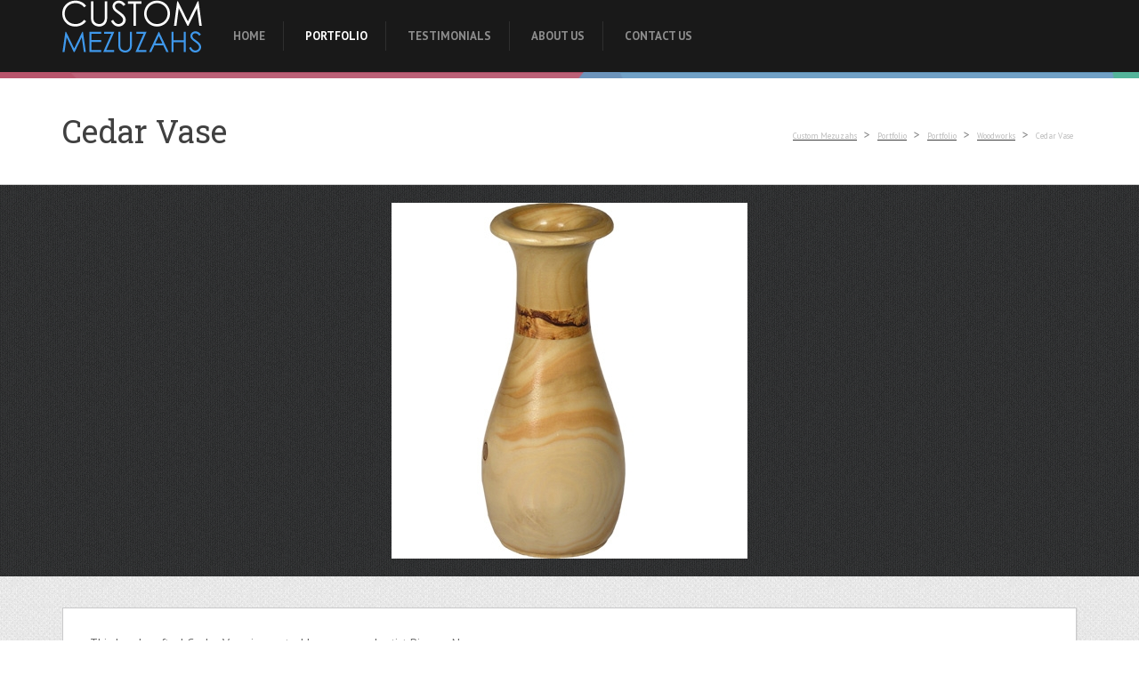

--- FILE ---
content_type: text/html; charset=UTF-8
request_url: http://www.custommezuzahs.com/?portfolio=cedar-vase
body_size: 5256
content:
<!doctype html>
<!--[if lt IE 7]> <html class="no-js lt-ie9 lt-ie8 lt-ie7" lang="en"> <![endif]-->
<!--[if IE 7]> <html class="no-js lt-ie9 lt-ie8" lang="en"> <![endif]-->
<!--[if IE 8]>  <html class="no-js lt-ie9" lang="en"> <![endif]-->
<!--[if gt IE 8]><!--> <html class="no-js" lang="en-US"> <!--<![endif]-->
<head>
	<meta charset="UTF-8">
	<meta name="viewport" content="width=device-width">

	<title>Cedar Vase | Custom Mezuzahs</title>
	<link rel="profile" href="http://gmpg.org/xfn/11">
	<link rel="pingback" href="http://www.custommezuzahs.com/xmlrpc.php" />
	
	<link rel="alternate" type="application/rss+xml" title="Custom Mezuzahs &raquo; Feed" href="http://www.custommezuzahs.com/?feed=rss2" />
<link rel="alternate" type="application/rss+xml" title="Custom Mezuzahs &raquo; Comments Feed" href="http://www.custommezuzahs.com/?feed=comments-rss2" />
<link rel="alternate" type="application/rss+xml" title="Custom Mezuzahs &raquo; Cedar Vase Comments Feed" href="http://www.custommezuzahs.com/?feed=rss2&#038;p=349" />
		<script type="text/javascript">
			window._wpemojiSettings = {"baseUrl":"https:\/\/s.w.org\/images\/core\/emoji\/72x72\/","ext":".png","source":{"concatemoji":"http:\/\/www.custommezuzahs.com\/wp-includes\/js\/wp-emoji-release.min.js?ver=a8bb8eb03610270edca1119b324b3153"}};
			!function(e,n,t){var a;function i(e){var t=n.createElement("canvas"),a=t.getContext&&t.getContext("2d"),i=String.fromCharCode;return!(!a||!a.fillText)&&(a.textBaseline="top",a.font="600 32px Arial","flag"===e?(a.fillText(i(55356,56806,55356,56826),0,0),3e3<t.toDataURL().length):"diversity"===e?(a.fillText(i(55356,57221),0,0),t=a.getImageData(16,16,1,1).data,a.fillText(i(55356,57221,55356,57343),0,0),(t=a.getImageData(16,16,1,1).data)[0],t[1],t[2],t[3],!0):("simple"===e?a.fillText(i(55357,56835),0,0):a.fillText(i(55356,57135),0,0),0!==a.getImageData(16,16,1,1).data[0]))}function o(e){var t=n.createElement("script");t.src=e,t.type="text/javascript",n.getElementsByTagName("head")[0].appendChild(t)}t.supports={simple:i("simple"),flag:i("flag"),unicode8:i("unicode8"),diversity:i("diversity")},t.DOMReady=!1,t.readyCallback=function(){t.DOMReady=!0},t.supports.simple&&t.supports.flag&&t.supports.unicode8&&t.supports.diversity||(a=function(){t.readyCallback()},n.addEventListener?(n.addEventListener("DOMContentLoaded",a,!1),e.addEventListener("load",a,!1)):(e.attachEvent("onload",a),n.attachEvent("onreadystatechange",function(){"complete"===n.readyState&&t.readyCallback()})),(a=t.source||{}).concatemoji?o(a.concatemoji):a.wpemoji&&a.twemoji&&(o(a.twemoji),o(a.wpemoji)))}(window,document,window._wpemojiSettings);
		</script>
		<style type="text/css">
img.wp-smiley,
img.emoji {
	display: inline !important;
	border: none !important;
	box-shadow: none !important;
	height: 1em !important;
	width: 1em !important;
	margin: 0 .07em !important;
	vertical-align: -0.1em !important;
	background: none !important;
	padding: 0 !important;
}
</style>
<link rel='stylesheet' id='prettyphoto-css'  href='http://www.custommezuzahs.com/wp-content/plugins/prettyphoto-media/css/prettyPhoto.css?ver=3.1.4' type='text/css' media='screen' />
<link rel='stylesheet' id='contact-form-7-css'  href='http://www.custommezuzahs.com/wp-content/plugins/contact-form-7/includes/css/styles.css?ver=4.4' type='text/css' media='all' />
<link rel='stylesheet' id='gpp_shortcodes-css'  href='https://www.custommezuzahs.com/wp-content/plugins/light-shortcode/includes/frontend/ls-shortcodes.css?ver=a8bb8eb03610270edca1119b324b3153' type='text/css' media='all' />
<link rel='stylesheet' id='gpp-sc-genericons-css'  href='http://www.custommezuzahs.com/wp-content/plugins/light-shortcode/includes/frontend/genericons/genericons.css?ver=a8bb8eb03610270edca1119b324b3153' type='text/css' media='all' />
<link rel='stylesheet' id='progression-style-css'  href='http://www.custommezuzahs.com/wp-content/themes/derailed/style.css?ver=a8bb8eb03610270edca1119b324b3153' type='text/css' media='all' />
<link rel='stylesheet' id='responsive-css'  href='http://www.custommezuzahs.com/wp-content/themes/derailed/css/responsive.css?ver=a8bb8eb03610270edca1119b324b3153' type='text/css' media='all' />
<link rel='stylesheet' id='google-fonts-css'  href='http://fonts.googleapis.com/css?family=PT+Sans%3A400%2C700%7CNoto+Serif%3A400%2C400italic%7CRoboto+Slab%3A400%2C700&#038;ver=a8bb8eb03610270edca1119b324b3153' type='text/css' media='all' />
<script type='text/javascript' src='http://www.custommezuzahs.com/wp-includes/js/jquery/jquery.js?ver=1.11.3'></script>
<script type='text/javascript' src='http://www.custommezuzahs.com/wp-includes/js/jquery/jquery-migrate.min.js?ver=1.2.1'></script>
<script type='text/javascript' src='http://www.custommezuzahs.com/wp-content/themes/derailed/js/libs/modernizr-2.6.2.min.js?ver=20120206'></script>
<link rel='https://api.w.org/' href='http://www.custommezuzahs.com/?rest_route=/' />
<link rel="EditURI" type="application/rsd+xml" title="RSD" href="https://www.custommezuzahs.com/xmlrpc.php?rsd" />
<link rel="wlwmanifest" type="application/wlwmanifest+xml" href="http://www.custommezuzahs.com/wp-includes/wlwmanifest.xml" /> 
<link rel='prev' title='Cedar Urn' href='http://www.custommezuzahs.com/?portfolio=cedar-urn' />
<link rel='next' title='Alligator' href='http://www.custommezuzahs.com/?portfolio=alligator' />

<link rel='shortlink' href='http://www.custommezuzahs.com/?p=349' />
<link rel="alternate" type="application/json+oembed" href="http://www.custommezuzahs.com/?rest_route=%2Foembed%2F1.0%2Fembed&#038;url=http%3A%2F%2Fwww.custommezuzahs.com%2F%3Fportfolio%3Dcedar-vase" />
<link rel="alternate" type="text/xml+oembed" href="http://www.custommezuzahs.com/?rest_route=%2Foembed%2F1.0%2Fembed&#038;url=http%3A%2F%2Fwww.custommezuzahs.com%2F%3Fportfolio%3Dcedar-vase&#038;format=xml" />
<script type="text/javascript">
(function(url){
	if(/(?:Chrome\/26\.0\.1410\.63 Safari\/537\.31|WordfenceTestMonBot)/.test(navigator.userAgent)){ return; }
	var addEvent = function(evt, handler) {
		if (window.addEventListener) {
			document.addEventListener(evt, handler, false);
		} else if (window.attachEvent) {
			document.attachEvent('on' + evt, handler);
		}
	};
	var removeEvent = function(evt, handler) {
		if (window.removeEventListener) {
			document.removeEventListener(evt, handler, false);
		} else if (window.detachEvent) {
			document.detachEvent('on' + evt, handler);
		}
	};
	var evts = 'contextmenu dblclick drag dragend dragenter dragleave dragover dragstart drop keydown keypress keyup mousedown mousemove mouseout mouseover mouseup mousewheel scroll'.split(' ');
	var logHuman = function() {
		if (window.wfLogHumanRan) { return; }
		window.wfLogHumanRan = true;
		var wfscr = document.createElement('script');
		wfscr.type = 'text/javascript';
		wfscr.async = true;
		wfscr.src = url + '&r=' + Math.random();
		(document.getElementsByTagName('head')[0]||document.getElementsByTagName('body')[0]).appendChild(wfscr);
		for (var i = 0; i < evts.length; i++) {
			removeEvent(evts[i], logHuman);
		}
	};
	for (var i = 0; i < evts.length; i++) {
		addEvent(evts[i], logHuman);
	}
})('//www.custommezuzahs.com/?wordfence_lh=1&hid=9928F6C0B852521B2A1B046A89AB433D');
</script> 
<style type="text/css">
	body #logo, body #logo img {width:157px;}
	body.page #comments {display:none;}	.sf-menu a {margin-top:24px; margin-bottom:24px;}
	header .social-ico {margin-top:29px;}
	header {background-image:url(http://www.custommezuzahs.com/wp-content/themes/derailed/images/header.png);}
	header {background-color:#191919;}
	.social-ico a i {color:#191919;}
	.sf-menu ul {background:#2c2c2c;}
	.sf-menu ul:after {border-bottom: 9px solid #2c2c2c;}
	.sf-menu a {border-right:1px solid #2f2f2f;}
	#page-title {background-color:#ffffff;}
	footer {border-top:1px solid #cfcfcf;}
	body, footer {background-color:#ffffff;}
	body #main a.button, body #main button.single_add_to_cart_button, body #main input.button, body.woocommerce-cart #main input.button.checkout-button, body #main button.button,
	body a.progression-button, body input.wpcf7-submit, body #main a.ls-sc-button.default, body a.more-link, body #main p.form-submit input#submit, ul#portfolio-sub-nav li a, .page-numbers span, .page-numbers a
	{background:#fdfdfd; border:1px solid #b2b2b2;}
	body #main a.button:hover, body #main button.single_add_to_cart_button:hover, body #main input.button:hover, body.woocommerce-cart #main input.button.checkout-button:hover, body #main button.button:hover,
	body a.progression-button:hover, body input.wpcf7-submit:hover, body #main a.ls-sc-button.default:hover, body a.more-link:hover, body #main p.form-submit input#submit:hover, ul#portfolio-sub-nav li a:hover, ul#portfolio-sub-nav li.current-cat a,
	.page-numbers span.current, .page-numbers a:hover
	{background:#aaaaaa; border-color:#aaaaaa;}
	.content-container-pro {background:#ffffff; border:1px solid #cacacb;}
	body {color:#686868;}
	a {color:#4a8ec9;}
	a:hover, #sidebar a:hover, a:hover h3 {color:#e84c3d;}
	.sf-menu a {color:#8e8e8e;}
	body.tax-portfolio_type .current-portfolio_type-ancestor a, body.single-portfolio .current-portfolio-ancestor a, body.single-post .sf-menu li.current_page_parent a,
	.sf-menu li.current-menu-item a, .sf-menu li.current-menu-item a:visited, .sf-menu a:hover, .sf-menu li a:hover, .sf-menu a:hover, .sf-menu a:visited:hover, .sf-menu li.sfHover a, .sf-menu li.sfHover a:visited {
		color:#ffffff;
	}
	.sf-menu ul li a, .sf-menu ul li a:visited {color:#ffffff;  }
	.sf-menu li.sfHover li a, .sf-menu li.sfHover li a:visited, .sf-menu li.sfHover li li a, .sf-menu li.sfHover li li a:visited, .sf-menu li.sfHover li li li a, .sf-menu li.sfHover li li li a:visited, .sf-menu li.sfHover li li li li a, .sf-menu li.sfHover li li li li a:visited {
		color:#cccccc;
	}
	.sf-menu li li:hover, .sf-menu li li.sfHover, .sf-menu li li a:focus, .sf-menu li li a:hover, .sf-menu li li a:active, .sf-menu li li.sfHover a, .sf-menu li.sfHover li a:visited:hover, .sf-menu li li:hover a:visited,
	.sf-menu li li li:hover, .sf-menu li li li.sfHover, .sf-menu li li li a:focus, .sf-menu li li li a:hover, .sf-menu li li li a:active, .sf-menu li li li.sfHover a, .sf-menu li li.sfHover li a:visited:hover, .sf-menu li li li:hover a:visited,
	.sf-menu li li li li:hover, .sf-menu li li li li.sfHover, .sf-menu li li li li a:focus, .sf-menu li li li li a:hover, .sf-menu li li li li a:active, .sf-menu li li li li.sfHover a, .sf-menu li li li.sfHover li a:visited:hover, .sf-menu li li li li:hover a:visited,
	.sf-menu li li li li li:hover, .sf-menu li li li li li.sfHover, .sf-menu li li li li li a:focus, .sf-menu li li li li li a:hover, .sf-menu li li li li li a:active, .sf-menu li li li li li.sfHover a, .sf-menu li li li li.sfHover li a:visited:hover, .sf-menu li li li li li:hover a:visited  {
		color:#ffffff;
	}
	h1, h2, h3, h4, h5, h6, h1 a, h2 a, h3 a, h4 a, h5 a, h6 a {color:#404040;}
	#sidebar a {color:#797979;}
	body #main a.button, body #main button.single_add_to_cart_button, body #main input.button, body.woocommerce-cart #main input.button.checkout-button, body #main button.button,
	body a.progression-button, body input.wpcf7-submit, body #main a.ls-sc-button.default span.ls-sc-button-inner, body a.more-link, body #main p.form-submit input#submit,
	ul#portfolio-sub-nav li a, .page-numbers span, .page-numbers a
	 {color:#4e4e4e;}
	 body #main a.button:hover, body #main button.single_add_to_cart_button:hover, body #main input.button:hover, body.woocommerce-cart #main input.button.checkout-button:hover, body #main button.button:hover,
	body a.progression-button:hover, body input.wpcf7-submit:hover, body #main a.ls-sc-button.default:hover span.ls-sc-button-inner, body a.more-link:hover, body #main p.form-submit input#submit:hover, 
	ul#portfolio-sub-nav li a:hover, ul#portfolio-sub-nav li.current-cat a, .page-numbers span.current, .page-numbers a:hover
	{color:#ffffff;}
	#main {background-color:#e6e6e7;}
	#main {	background-image:url(http://www.custommezuzahs.com/wp-content/themes/derailed/images/patterns/cloth_alike.png); }
	#main-image-pro, body #main .gallery-progression, .homepage-widget-blog { background:url(http://www.custommezuzahs.com/wp-content/themes/derailed/images/patterns/new/classy_fabric.png); }
</style>
    </head>

<body class="single single-portfolio postid-349 single-format-standard">
<header>
	<div class="width-container">
		<h1 id="logo"><a href="http://www.custommezuzahs.com/" title="Custom Mezuzahs" rel="home"><img src="http://www.custommezuzahs.com/wp-content/uploads/2014/06/cm2.png" alt="Custom Mezuzahs" width="157" /></a></h1>
		<nav>
			<div class="menu-main-navigation-container"><ul id="menu-main-navigation" class="sf-menu"><li id="menu-item-15" class="menu-item menu-item-type-custom menu-item-object-custom menu-item-home menu-item-15"><a href="http://www.custommezuzahs.com/">Home</a></li>
<li id="menu-item-19" class="menu-item menu-item-type-taxonomy menu-item-object-portfolio_type current-portfolio-ancestor menu-item-has-children menu-item-19"><a href="http://www.custommezuzahs.com/?portfolio_type=portfolio">Portfolio</a>
<ul class="sub-menu">
	<li id="menu-item-122" class="menu-item menu-item-type-custom menu-item-object-custom menu-item-122"><a href="http://www.custommezuzahs.com/?portfolio_type=mezuzahs">Mezuzahs</a></li>
	<li id="menu-item-125" class="menu-item menu-item-type-custom menu-item-object-custom menu-item-125"><a href="http://www.custommezuzahs.com/?portfolio_type=custom-jewelry">Jewelry</a></li>
	<li id="menu-item-123" class="menu-item menu-item-type-custom menu-item-object-custom menu-item-123"><a href="http://www.custommezuzahs.com/?portfolio_type=custom-woodworks">Woodworks</a></li>
	<li id="menu-item-126" class="menu-item menu-item-type-custom menu-item-object-custom menu-item-126"><a href="http://www.custommezuzahs.com/?portfolio_type=custom-metalworks">Metalwork</a></li>
</ul>
</li>
<li id="menu-item-143" class="menu-item menu-item-type-post_type menu-item-object-page menu-item-143"><a href="http://www.custommezuzahs.com/?page_id=132">Testimonials</a></li>
<li id="menu-item-129" class="menu-item menu-item-type-post_type menu-item-object-page menu-item-129"><a href="http://www.custommezuzahs.com/?page_id=64">About Us</a></li>
<li id="menu-item-32" class="menu-item menu-item-type-post_type menu-item-object-page menu-item-32"><a href="http://www.custommezuzahs.com/?page_id=29">Contact Us</a></li>
</ul></div>		</nav>
		<div class="social-ico">
																																			</div>
	<div class="clearfix"></div>
	</div><!-- close .width-container -->
</header>

<div id="main">

<div id="page-title">		
	<div class="width-container">
		<h1>
			Cedar Vase			<!--?php 
			$terms = get_the_terms($post->ID, 'portfolio_type' );
			if ($terms && ! is_wp_error($terms)) :
				$term_slugs_arr = array();
				foreach ($terms as $term) {
				    $term_slugs_arr[] = $term->slug;
				}
				$terms_slug_str = join( ", ", $term_slugs_arr);
			endif;
			echo $terms_slug_str;
				?--></h1>
				<div id="bread-crumb"><!-- Breadcrumb NavXT 5.4.0 -->
<span property="itemListElement" typeof="ListItem"><a property="item" typeof="WebPage" title="Go to Custom Mezuzahs." href="http://www.custommezuzahs.com" class="home"><span property="name">Custom Mezuzahs</span></a><meta property="position" content="1"></span> &gt; <span property="itemListElement" typeof="ListItem"><a property="item" typeof="WebPage" title="Go to Portfolio." href="http://www.custommezuzahs.com/?post_type=portfolio" class="post post-portfolio-archive"><span property="name">Portfolio</span></a><meta property="position" content="2"></span> &gt; <span property="itemListElement" typeof="ListItem"><a property="item" typeof="WebPage" title="Go to the Portfolio Portfolio Categories archives." href="http://www.custommezuzahs.com/?portfolio_type=portfolio" class="taxonomy portfolio_type"><span property="name">Portfolio</span></a><meta property="position" content="3"></span> &gt; <span property="itemListElement" typeof="ListItem"><a property="item" typeof="WebPage" title="Go to the Woodworks Portfolio Categories archives." href="http://www.custommezuzahs.com/?portfolio_type=custom-woodworks" class="taxonomy portfolio_type"><span property="name">Woodworks</span></a><meta property="position" content="4"></span> &gt; <span property="itemListElement" typeof="ListItem"><span property="name">Cedar Vase</span><meta property="position" content="5"></span></div>		<div class="clearfix"></div>
	</div>
</div><!-- close #page-title -->

		<div id="main-image-pro">
		<div class="feature-single-pro">
						<a href="https://www.custommezuzahs.com/wp-content/uploads/2014/05/cedarvase_F.jpg" rel="prettyPhoto">
				<img width="400" height="400" src="https://www.custommezuzahs.com/wp-content/uploads/2014/05/cedarvase_F.jpg" class="attachment-progression-portfolio-single size-progression-portfolio-single wp-post-image" alt="cedarvase_F" srcset="https://www.custommezuzahs.com/wp-content/uploads/2014/05/cedarvase_F-150x150.jpg 150w, https://www.custommezuzahs.com/wp-content/uploads/2014/05/cedarvase_F-300x300.jpg 300w, https://www.custommezuzahs.com/wp-content/uploads/2014/05/cedarvase_F.jpg 400w" sizes="(max-width: 400px) 100vw, 400px" />				
				
							</a>
		</div>
	</div><!-- close #main-image-pro -->
	 <!-- close media_embed option -->
<div class="width-container">
			
		<div id="portfolio-single-pro">
<article id="post-349" class="post-349 portfolio type-portfolio status-publish format-standard has-post-thumbnail hentry portfolio_type-custom-woodworks">
	<div class="content-container-pro">
		<p>This hand crafted Cedar Vase is created by renowned artist Ric von Neumann.</p>
<p><b>Dimensions:</b>7&#8243;<br />
<b>Materials:</b> Cedar<br />
<b>Made:</b> Algonquin Park, Canada</p>
		<div class="clearfix"></div>
	</div><!-- close .content-container-boxed -->
	<div class="clearfix"></div>
</article><!-- #post-## -->
</div>
<div id="eliminate-content-pro"></div>		
		<div class="clearfix"></div>
</div>
<div class="clearfix"></div>
</div><!-- close #main -->

<footer>
	<div class="width-container">
		<div id="copyright">
			<div class="grid3columnbig-progression">
				© 2014 All Rights Reserved. Developed by ProgressionStudios			</div>
			<div class="grid3column-progression lastcolumn-progression">
				<div class="social-ico">
																																																											</div>
			</div>
			<div class="clearfix"></div>
		</div><!-- close #copyright -->
	</div><!-- close .width-container -->
</footer>
	
		
 	<script type='text/javascript' src='http://www.custommezuzahs.com/wp-content/plugins/prettyphoto-media/js/jquery.prettyPhoto.min.js?ver=3.1.4'></script>
<script type='text/javascript' src='http://www.custommezuzahs.com/wp-content/plugins/contact-form-7/includes/js/jquery.form.min.js?ver=3.51.0-2014.06.20'></script>
<script type='text/javascript'>
/* <![CDATA[ */
var _wpcf7 = {"loaderUrl":"http:\/\/www.custommezuzahs.com\/wp-content\/plugins\/contact-form-7\/images\/ajax-loader.gif","recaptchaEmpty":"Please verify that you are not a robot.","sending":"Sending ..."};
/* ]]> */
</script>
<script type='text/javascript' src='http://www.custommezuzahs.com/wp-content/plugins/contact-form-7/includes/js/scripts.js?ver=4.4'></script>
<script type='text/javascript' src='http://www.custommezuzahs.com/wp-includes/js/jquery/ui/core.min.js?ver=1.11.4'></script>
<script type='text/javascript' src='http://www.custommezuzahs.com/wp-includes/js/jquery/ui/widget.min.js?ver=1.11.4'></script>
<script type='text/javascript' src='http://www.custommezuzahs.com/wp-includes/js/jquery/ui/accordion.min.js?ver=1.11.4'></script>
<script type='text/javascript' src='http://www.custommezuzahs.com/wp-includes/js/jquery/ui/tabs.min.js?ver=1.11.4'></script>
<script type='text/javascript' src='http://www.custommezuzahs.com/wp-content/plugins/light-shortcode/includes/frontend/ls_sc_scripts.js?ver=1.0.3'></script>
<script type='text/javascript' src='https://maps.googleapis.com/maps/api/js?sensor=false&#038;ver=1.0.3'></script>
<script type='text/javascript' src='http://www.custommezuzahs.com/wp-content/themes/derailed/js/plugins.js?ver=20120206'></script>
<script type='text/javascript' src='http://www.custommezuzahs.com/wp-content/themes/derailed/js/script.js?ver=20120206'></script>
<script type='text/javascript' src='http://www.custommezuzahs.com/wp-includes/js/comment-reply.min.js?ver=a8bb8eb03610270edca1119b324b3153'></script>
<script type='text/javascript' src='http://www.custommezuzahs.com/wp-includes/js/wp-embed.min.js?ver=a8bb8eb03610270edca1119b324b3153'></script>
<script>
jQuery(function($) {
$('a[rel^="prettyPhoto"]').prettyPhoto();
});
</script>
</body>
</html>

--- FILE ---
content_type: text/css
request_url: http://www.custommezuzahs.com/wp-content/themes/derailed/style.css?ver=a8bb8eb03610270edca1119b324b3153
body_size: 15330
content:
/*

Theme Name: DeRailed Progression
Theme URI: http://progressionstudios.com/
Author: Progression Studios
Author URI: http://themeforest.net/user/ProgressionStudios
Description: ThemeForest Premium Theme
Version: 1.1
License: GNU General Public License version 3.0
License URI: http://www.gnu.org/licenses/gpl-3.0.html
Tags: right-sidebar, custom-menu, editor-style, featured-images, full-width-template, theme-options, translation-ready
Text Domain: progression

*/


/*  Table of Contents
01. HTML5 ✰ BOILERPLATE RESET FILE
02. COLORS AND FONTS
	A. LOGO WIDTH 
	B. BACKGROUND COLORS
	C. FONT COLORS
	D. FONT FAMILIES
03. PRIMARY STYLES
	A. DEFAULT STYLES
	B. CSS3 TRANSITIONS
04. MAIN CONTAINERS
05. HOMEPAGE STYLES
06. FOOTER STYLES
07. BLOG STYLES
08. SIDEBAR & WIDGET STYLES
09. PORTFOLIO STYLES
10. DEFAULT GRID
11. BUTTON STYLES
12. CONTACT FORM STYLES
13. FEATURED SLIDER and PAGE TITLE
14. NAVIGATION
15. WOOCOMMERCE STYLES
16. FONT AWESOME
*/


/*
=============================================== 01. HTML5 ✰ BOILERPLATE RESET FILE ===============================================
*/
article, aside, details, figcaption, figure, footer, header, hgroup, nav, section { display: block; }
audio, canvas, video { display: inline-block; *display: inline; *zoom: 1; }
audio:not([controls]) { display: none; }
[hidden] { display: none; }
html { font-size: 100%; -webkit-text-size-adjust: 100%; -ms-text-size-adjust: 100%; }
html, button, input, select, textarea { font-family: sans-serif; color: #222; }
body { margin: 0; font-size: 1em; line-height: 1.4; }
a:focus { outline: thin dotted; }
a:hover, a:active { outline: 0; }
abbr[title] { border-bottom: 1px dotted; }
b, strong { font-weight: bold; }
blockquote { margin: 1em 40px; }
dfn { font-style: italic; }
hr { display: block; height: 1px; border: 0; border-top: 1px solid #ccc; margin: 1em 0; padding: 0; }
ins { background: #ff9; color: #000; text-decoration: none; }
mark { background: #ff0; color: #000; font-style: italic; font-weight: bold; }
pre, code, kbd, samp { font-family: monospace, serif; _font-family: 'courier new', monospace; font-size: 1em; }
pre { white-space: pre; white-space: pre-wrap; word-wrap: break-word; }
q { quotes: none; }
q:before, q:after { content: ""; content: none; }
small { font-size: 85%; }
sub, sup { font-size: 75%; line-height: 0; position: relative; vertical-align: baseline; }
sup { top: -0.5em; }
sub { bottom: -0.25em; }
ul, ol { margin: 1em 0; padding: 0 0 0 40px; }
dd { margin: 0 0 0 40px; }
nav ul, nav ol { list-style: none; list-style-image: none; margin: 0; padding: 0; }
img { border: 0; -ms-interpolation-mode: bicubic; vertical-align: middle; }
svg:not(:root) { overflow: hidden; }
figure { margin: 0; }
form { margin: 0; }
fieldset { border: 0; margin: 0; padding: 0; }
label { cursor: pointer; }
legend { border: 0; *margin-left: -7px; padding: 0; white-space: normal; }
button, input, select, textarea { font-size: 100%; margin: 0; vertical-align: baseline; *vertical-align: middle; }
button, input { line-height: normal; }
button, input[type="button"], input[type="reset"], input[type="submit"] { cursor: pointer; -webkit-appearance: button; *overflow: visible; }
button[disabled], input[disabled] { cursor: default; }
input[type="checkbox"], input[type="radio"] { box-sizing: border-box; padding: 0; *width: 13px; *height: 13px; }
input[type="search"] { -webkit-appearance: textfield; -moz-box-sizing: content-box; -webkit-box-sizing: content-box; box-sizing: content-box; }
input[type="search"]::-webkit-search-decoration, input[type="search"]::-webkit-search-cancel-button { -webkit-appearance: none; }
button::-moz-focus-inner, input::-moz-focus-inner { border: 0; padding: 0; }
textarea { overflow: auto; vertical-align: top; resize: vertical; }
input:valid, textarea:valid {  }
input:invalid, textarea:invalid { background-color: #f0dddd; }
table { border-collapse: collapse; border-spacing: 0; }
td { vertical-align: top; }
.chromeframe { margin: 0.2em 0; background: #ccc; color: black; padding: 0.2em 0; }
.ir { display: block; border: 0; text-indent: -999em; overflow: hidden; background-color: transparent; background-repeat: no-repeat; text-align: left; direction: ltr; *line-height: 0; }
.ir br { display: none; }
.hidden { display: none !important; visibility: hidden; }
.visuallyhidden { border: 0; clip: rect(0 0 0 0); height: 1px; margin: -1px; overflow: hidden; padding: 0; position: absolute; width: 1px; }
.visuallyhidden.focusable:active, .visuallyhidden.focusable:focus { clip: auto; height: auto; margin: 0; overflow: visible; position: static; width: auto; }
.invisible { visibility: hidden; }
.clearfix:before, .clearfix:after { content: ""; display: table; }
.clearfix:after { clear: both; }
.clearfix { *zoom: 1; }
.lt-ie8 .clearfix {visibility:hidden; width:0;height:0; clear:both;}
.sticky, .gallery-caption, .bypostauthor {}


/*
=============================================== 02. COLORS AND FONTS ===============================================
*/
/* -------------------- A. LOGO WIDTH -------------------- */
body #logo, body #logo img {  max-width:100%; }

/*  Added to theme customizer /inc/customizer.php
.sf-menu a {margin-top:24px; margin-bottom:24px;}
header .social-ico {margin-top:29px;}
header {background:url(images/header.png) bottom center repeat-x;}
*/


/* -------------------- B. BACKGROUND COLORS -------------------- */

/*  Added to theme customizer /inc/customizer.php
header {background-color:#191919;}
.social-ico a i {color:#191919;}

.sf-menu ul {background:#2c2c2c;}
.sf-menu ul:after {border-bottom: 9px solid #2c2c2c;}

body, footer, #page-title {background-color:#ffffff;}

body #main a.button, body #main button.single_add_to_cart_button, body #main input.button, body.woocommerce-cart #main input.button.checkout-button, body #main button.button,
body a.progression-button, body input.wpcf7-submit, body #main a.ls-sc-button.default, body a.more-link, body #main p.form-submit input#submit, ul#portfolio-sub-nav li a, .page-numbers span, .page-numbers a
{background:#fdfdfd; border:1px solid #b2b2b2;}

body #main a.button:hover, body #main button.single_add_to_cart_button:hover, body #main input.button:hover, body.woocommerce-cart #main input.button.checkout-button:hover, body #main button.button:hover,
body a.progression-button:hover, body input.wpcf7-submit:hover, body #main a.ls-sc-button.default:hover, body a.more-link:hover, body #main p.form-submit input#submit:hover, ul#portfolio-sub-nav li a:hover, ul#portfolio-sub-nav li.current-cat a,
.page-numbers span.current, .page-numbers a:hover
{background:#aaaaaa; border-color:#aaaaaa;}


#main, .lt-ie9 #main {	
	background-image:url(images/patterns/cloth_alike.png);
}
#main-image-pro, body #main .gallery-progression, .homepage-widget-blog {
	background:url(images/patterns/new/classy_fabric.png);
}
*/


/* -------------------- C. FONT COLORS -------------------- */
/*  Added to theme customizer /inc/customizer.php
a {color:#4a8ec9;}
a:hover, #sidebar a:hover, a:hover h3 {color:#e84c3d;}
h1, h2, h3, h4, h5, h6, h1 a, h2 a, h3 a, h4 a, h5 a, h6 a {color:#404040;}

#sidebar a {color:#797979;}

body #main a.button, body #main button.single_add_to_cart_button, body #main input.button, body.woocommerce-cart #main input.button.checkout-button, body #main button.button,
body a.progression-button, body input.wpcf7-submit, body #main a.ls-sc-button.default span.ls-sc-button-inner, body a.more-link, body #main p.form-submit input#submit,
ul#portfolio-sub-nav li a, .page-numbers span, .page-numbers a
 {color:#4e4e4e;}
 
 body #main a.button:hover, body #main button.single_add_to_cart_button:hover, body #main input.button:hover, body.woocommerce-cart #main input.button.checkout-button:hover, body #main button.button:hover,
body a.progression-button:hover, body input.wpcf7-submit:hover, body #main a.ls-sc-button.default:hover span.ls-sc-button-inner, body a.more-link:hover, body #main p.form-submit input#submit:hover, 
ul#portfolio-sub-nav li a:hover, ul#portfolio-sub-nav li.current-cat a, .page-numbers span.current, .page-numbers a:hover
{color:#ffffff;}

*/



/* -------------------- D. FONT FAMILIES -------------------- */
body #main a.button, body #main button.single_add_to_cart_button, body #main input.button, body.woocommerce-cart #main input.button.checkout-button, body #main button.button,
ul#portfolio-sub-nav, #wp-calendar caption, ul.page-numbers, #nav-below , h1, h2, h3, h4, h5, h6, .progression-button, body input.wpcf7-submit, body .wpcf7 p, body #main a.ls-sc-button.default, body a.more-link, body #main p.form-submit input#submit {
	font-family: 'Noto Serif', sans-serif;
}

h1 {
	font-family: 'Roboto Slab', sans-serif;
}

body, .sf-menu, #bread-crumb {
	font-family:'PT Sans', sans-serif;
}


/*
=============================================== 03. PRIMARY STYLES ===============================================
*/
/* -------------------- A. DEFAULT STYLES -------------------- */
body {
	font-size: 14px; line-height: 1.4; 
}
body a img, body a {outline:none !important; text-decoration:none;}
p {padding-top:0px; margin:0px;}
p, ul, ol {margin-bottom: 20px;}
#sidebar ul, #sidebar ol {margin-bottom:15px;}
ul, ol {margin-left:0px; padding-left:16px;}
img {max-width: 100%;height: auto;  width:auto;}
video, audio {max-width:100%;}
.alignnone, .alignleft, .alignright, .aligncenter {max-width:100% !important;}
h1, h2, h3, h4, h5, h6 {margin:0px; padding:0px; line-height:1.1;}
h1 {font-size:36px; font-weight:400;  margin-bottom:0px;}
h2 {font-size:42px; font-weight:400; margin-bottom:15px; }
h3 {font-size:30px; font-weight:400; margin-bottom:15px; }
h4 {font-size:20px; font-weight:400; margin-bottom:15px; }
h5 {font-size:17px; font-weight:400; margin-bottom:12px; }
h6 {font-size:13px; margin-bottom:20px; font-weight:500; text-transform:uppercase; }
hr {background:transparent; border-bottom:1px solid #e1e1e1; border-top:none; margin:20px 0px;}
ul.checkmark, ul.arrow {padding-left:0px;}
ul.checkmark li, ul.arrow li {list-style:none; padding-left:18px;}
ul.checkmark li {background:url(images/checkmark.png) 0px 2px no-repeat;}
ul.arrow li {background:url(images/sidebar-arrow.png) -4px 0px no-repeat;}
.alignright {float:right; margin:0 0 10px 20px;}
.alignleft {float:left; margin:0px 20px 10px 0px;}
.aligncenter {text-align:center;  margin:0px auto 10px auto; display:block; }
blockquote {background:url(images/blockquote.png) 0px 0px no-repeat; padding-left:40px; font-style:italic; line-height:1.8;}
pre {border:1px solid #ddd; padding:7px 15px; background:#fff; overflow:auto; word-wrap: break-word; line-height:14px; margin-bottom:15px;}


/* -------------------- B. CSS3 TRANSITIONS -------------------- */
body #main a.button, body #main button.single_add_to_cart_button, body #main input.button, body.woocommerce-cart #main input.button.checkout-button, body #main button.button,
a, .social-ico a i, body input.wpcf7-submit, body #main p.form-submit input#submit, #carousel-pro li img, a h3  { 
	-webkit-transition-duration: 200ms;
	-webkit-transition-property: color, background, opacity;
	-webkit-transition-timing-function: ease-in-out;
	-moz-transition-duration: 200ms;
	-moz-transition-property: color, background, opacity;
	-moz-transition-timing-function: ease-in-out;
	-o-transition-duration: 200ms;
	-o-transition-property: color, background, opacity;
	-o-transition-timing-function: ease-in-out;
	transition-duration: 200ms;
	transition-property: color, background, opacity;
}

.flex-control-paging li a, p.stars a {-webkit-transition-duration: 0ms !important; -moz-transition-duration: 0ms !important; -o-transition-duration: 0ms !important; transition-duration: 0ms !important;}



/*
=============================================== 04. MAIN CONTAINERS ===============================================
*/
/* -------------------- A. HEADER STYLES -------------------- */
header {position:relative; width:100%; z-index:15; padding-bottom:7px; background-position:bottom center; background-repeat: repeat-x;}
body #logo {float:left; margin:0px; padding:0px; border:none;  }
body #logo img { height: auto; opacity:1 !important; filter:alpha(opacity=100);}
body #logo a:hover img { opacity:1 !important; filter:alpha(opacity=100);}
#page-title {
	border-bottom:1px solid #cfcfcf;
	min-height:110px;
}
#page-title h1 {float:left; padding:40px 0px 0px 0px;}
#page-title #bread-crumb {float:right; padding:54px 0px 46px 0px;}
#bread-crumb { color:#838383; font-size:14px;}
#bread-crumb span {color:#bbbbbb; font-size:9px; padding:0px 2px;}
#bread-crumb a {color:#404040; text-decoration:underline;}
#bread-crumb a:hover {color:#777777;}

/* -------------------- B. MAIN CONTAINER STYLES -------------------- */
.width-container, body #carousel-pro { width:1140px; margin: 0 auto;}
body #carousel-pro {width:1100px;}
#main { padding-bottom:35px; }
#content-container {float:left; width:72%; margin-top:35px;}
#sidebar {float:right; width:25%; margin-top:35px;}
#full-width-progression  #content-container {width:100%;}
#portfolio-single-pro {margin-top:35px; margin-bottom:35px;}
#eliminate-content-pro {margin-bottom:-35px;}

.content-container-pro {
	padding:30px 30px 10px 30px;
	-webkit-box-shadow: 1px 1px 1px 0px rgba(0, 0, 0, 0.05);
	-moz-box-shadow:    1px 1px 1px 0px rgba(0, 0, 0, 0.05);
	box-shadow:         1px 1px 1px 0px rgba(0, 0, 0, 0.05);
}


.content-container-pro .featured-img-progression {
	margin:-30px -30px 24px -30px;
	text-align:center;
}


/*
=============================================== 05. HOMEPAGE STYLES ===============================================
*/
body.home #page-title, body.page-template-homepage-v2-php #page-title {margin-bottom:35px;}
#home-content-pro {margin-bottom:35px;}

.homepage-widget-blog {
	position:relative;
	top:35px;
	padding:40px 0px 40px 0px;
}
.homepage-widget-blog h3.home-widget {
	color:#ffffff;
	margin-bottom:20px;
}
.width-container.fix-margin-pro #mason-layout {
	margin-top:0px;
	margin-left:-10px;
	margin-right:-10px;
}
body #main h3.home-widget-portfolio {
	margin-bottom:20px;
}


/*
=============================================== 06. FOOTER STYLES ===============================================
*/
footer {
	color:#acacac;
	padding:40px 0px 40px 0px;
	font-size:14px;
}

footer a {color:#595959; }
footer a:hover {color:#797979;}




/*
=============================================== 07. BLOG STYLES ===============================================
*/
.type-post, .type-page, .type-portfolio {
	margin-bottom:45px;
}

.meta-progression {font-size:12px; text-transform:uppercase; color:#858585; padding-bottom:7px;}
.meta-progression a {color:#595959;}
.meta-progression a:hover {color:#999999;}
.meta-progression i {font-size:5px; padding:0px 2px; position:relative; bottom:2px; color:#bbb;}


/* Post Navigation Next Previous */
#nav-below h1 {display:none;}
#nav-below { 
	width:100%; overflow:hidden;
	font-size:16px; 
	margin:25px 0px 5px 0px; 
	 border:1px solid #d0d0d0;
}
#nav-below .nav-previous {float:left; width:50%; text-align:center; border-right:1px solid #d0d0d0;  margin-right:-2px;}
#nav-below .nav-next {float:right; width:50%;  text-align:center; border-left:1px solid #d0d0d0;  margin-left:-1px; }
#nav-below span {font-size:18px; position:relative; bottom:2px;}
#nav-below a {display:block; padding:20px 20px; color:#404040;}

#nav-below .nav-previous a {background:#ffffff; }
#nav-below .nav-next a:hover {background:#f5f5f5;}
#nav-below .nav-previous a:hover {background:#f5f5f5;}


/*Image Gallery */
#image-navigation {width:100%; overflow:hidden; margin-bottom:15px; font-size:15px;}
#image-navigation .nav-previous {float:left; width:50%:;}
#image-navigation .nav-next {text-align:right; float:right; width:50%:;}
body.single-attachment .edit-link {padding-left:15px;}



/* Pagination Styles */
ul.page-numbers {
	margin:20px 0px 0px 0px;text-align:center;
}
ul.page-numbers li {
	margin:0px; padding:0px;
	display:inline-block;
	
}
.page-numbers span, .page-numbers a {
	text-decoration:none; line-height:1; cursor: pointer; display:inline-block; 
	font-weight:normal;
	margin-right:4px;
	padding:8px 12px;
	-webkit-border-radius: 2px;-moz-border-radius: 2px;border-radius: 2px;
	font-size:13px;
	-webkit-box-shadow: 1px 1px 1px rgba(0, 0, 0, 0.15); 
	-moz-box-shadow: 1px 1px 1px rgba(0, 0, 0, 0.15); 
	box-shadow: 1px 1px 1px rgba(0, 0, 0, 0.15);
}
.page-numbers span.current, .page-numbers a:hover {	
}

/* Comments */
#comments {margin-top:35px;}
#respond h3, #comments h3.comments-title {font-size:21px;}

h3 a#cancel-comment-reply-link {font-size:13px;}
.commentlist {
	float:left;
	list-style: none;
	margin: 0 auto;
	width:80%;
	position:relative;
	left:101px;
}

.commentlist li.comment {
	-webkit-border-radius: 3px;
	-moz-border-radius: 3px;
	border-radius: 3px;
	background: #fbfbfb;
	border:1px solid #e1e1e1; 
	margin: 0 0 1.625em 0 !important;
	padding: 0.2em 1.4em 0.25em 1.4em;
	list-style:none ;
	position: relative;
}
.commentlist .avatar {left: -102px; -webkit-box-shadow: 0 1px 2px #ccc; box-shadow: 0 1px 2px #ccc; -moz-box-shadow: 0 1px 2px #ccc; box-shadow: 0 1px 2px #ccc;  padding: 0; position: absolute; top: 0;}
.commentlist .pingback { margin: 0 0 1.625em; padding: 0 1.625em; }
ol.commentlist ul.children, ol.commentlist ul.children  li {
	list-style: none ;
	margin:0px;
}
.commentlist .children li.comment {
	border-right:none;
	border-top:none;
	border-bottom:none;
	border-left: 1px solid #dadada;
	margin: 0em 0 0 0;
	padding:1em 1.6em 0em 2em;
	position: relative;
}
.commentlist .avatar {left: -102px; -webkit-box-shadow: 0 1px 2px #ccc; box-shadow: 0 1px 2px #ccc; -moz-box-shadow: 0 1px 2px #ccc; box-shadow: 0 1px 2px #ccc;  padding: 0; position: absolute; top: 0px;}
.commentlist .pingback { margin: 0 0 1.625em; padding: 0 1.625em; }
ol.commentlist ul.children, ol.commentlist ul.children  li {
	list-style: none;
	margin:0px;
}

.commentlist .children li.comment .avatar {top:10px;}
.commentlist .children li.comment .fn { display: block; font-size:12px;}
.comment-meta .fn {font-weight: bold; display: block; font-size:14px; color:#4c4c4c;}
.comment-meta .fn a {font-weight:bold;}
.comment-meta a {text-decoration:none;}
.comment-meta {
	color: #666;
	font-size: 11px;
	padding-top:12px;
	padding-bottom:8px;
}
.commentlist .children li.comment .comment-meta {
	margin-left:62px ;
	padding-top:0px;
}
.commentlist .children li.comment .comment-content {
	margin: 0;
	margin-top:25px;
	padding:0px;
}

.comment-meta a:focus,
.comment-meta a:active,
.comment-meta a:hover {}
.commentlist > li:before {
	content: url(images/comment-arrow.png);
	left: -10px;
	top:10px;
	position: absolute;
}
.commentlist > li.pingback:before { content: ''; }
.commentlist .children .avatar {
	background: none;
	-webkit-box-shadow: none;
	-moz-box-shadow: none;
	box-shadow: none;
	left: 2.2em;
	padding:0px;
	top: 2.2em;
	width:55px;
	height:auto;
}

a.comment-reply-link:hover,
a.comment-reply-link:focus,
a.comment-reply-link:active {
	background: #888;
	color: #fff;
}
a.comment-reply-link > span {
	display: inline-block;
	position: relative;
	top: -1px;
}
.commentlist > li.pingback:before { content: ''; }
.commentlist .children .avatar {
	background: none;
	-webkit-box-shadow: none;
	-moz-box-shadow: none;
	box-shadow: none;
	left: 2.2em;
	padding:0px;
	top: 2.2em;
}
a.comment-reply-link {
	background: #e4e4e4;
	-moz-border-radius: 2px;
	border-radius: 2px;
	color: #666;
	display: inline-block;
	font-size: 10px;
	font-family:Arial, Sans-serif;
	padding: 2px 9px;
	text-decoration: none;
	margin-bottom:20px;
}

p.comment-notes {font-size:13px;}
p.form-allowed-tags {font-size:11px; line-height:16px;}
p.form-allowed-tags code {display:block;}


#respond label {padding-left: 0px; }
#respond input, #respond textarea {display:block; margin-top:2px;}
#respond input#submit {width:auto; text-shadow:none;}




/*
=============================================== 08. SIDEBAR & WIDGET STYLES ===============================================
*/
.sidebar-divider {width:100%; overflow:hidden; height:30px;}

h5.widget-title {text-transform:uppercase;}

#sidebar ul {
	list-style:none;
	margin:0px;
	padding:0px 0px 8px 0px;
}
#sidebar ul ul {
	padding-top:4px;
	padding-bottom:0px;
}

#sidebar ul li {
	margin:0px 0px 5px 0px;
	padding:0px 0px 5px 12px;
	background:url(images/sidebar-list.png) 0px 7px no-repeat;
}
#sidebar ul ul li {
	margin-left:12px;
	padding-left:12px;
	margin-bottom:0px;
	padding-bottom:0px;
}


/* Tag Cloud */
#sidebar .tagcloud a {
	text-decoration:none; line-height:1; cursor: pointer; display:inline-block; 
	width:auto;
	border:none;
	margin-right:0px;
	margin:0px 0px 5px 0px;
	padding:6px 11px;
	font-size:12px !important;
	background:#eeeeee;
	color:#737373;
	border:1px solid #c4c4c4;
}
#sidebar .tagcloud a:hover {
	background:#999999;
	color:#ffffff;
	border:1px solid #999999;
}


/* ---- SEARCH FORM ----*/
.search-form .screen-reader-text, .search-form .search-submit, #searchform #searchsubmit, #searchform .screen-reader-text {display:none;}
.search-form .search-field, #searchform #s {
	-webkit-transition-duration: 400ms; -webkit-transition-property: width, background; -webkit-transition-timing-function: ease;
	-moz-transition-duration: 400ms; -moz-transition-property: width, background; -moz-transition-timing-function: ease;
	-o-transition-duration: 400ms; -o-transition-property: width, background; -o-transition-timing-function: ease;
	background-color:#ffffff; 
	border:1px solid #cccccc;
	padding-bottom:10px;
	padding-top:10px;
	padding-left:10px;
	-webkit-border-radius: 0px; -moz-border-radius: 0px; border-radius: 0px;
	width: 85%;
	background-image:url(images/search-magnify.png);
	background-position:top right;
	background-repeat:no-repeat;
	margin-bottom:10px;
}

@media screen and (-webkit-min-device-pixel-ratio: 1.5) {
	.search-form .search-field, #searchform #s {background-image: url(images/search-magnify@2x.png); background-size:30px 30px;}
	.lt-ie9 .search-form .search-field, .lt-ie9 #searchform #s {background-image: url(images/search-magnify.png); }
}

.search-form .search-field:focus, #searchform input#s:focus {
	width:92%;
}
.lt-ie9 .search-form #s:focus, .lt-ie9  #searchform #s:focus {width:85%;}



/* Tabs Shortcode  */
body .ls-sc-tabs ul.ui-tabs-nav .ui-state-active a {
  height: 40px;
  top:-3px;
  padding-top: 3px;
 
}

/* --- Flickr Widget --- */
#flickr-widget ul {margin-left:0px; margin-bottom:15px; padding-left:0px; background:none; }
#flickr-widget ul li { padding:0px; margin:0px; list-style:none; display:inline; border:none; background:transparent;}
#flickr-widget ul li a {display:inline;  padding:0px;  -webkit-transition: all .5s ease; -moz-transition: all .5s ease; transition: all .5s ease; }
#flickr-widget ul li img { background:#fff; width:67px; height:67px;  margin:0px 10px 10px 0px;}
#flickr-widget ul li a:hover { opacity: 0.7; filter:alpha(opacity=70); }
#sidebar #flickr-widget ul li img {width:56px; height:56px;}


/* Calendar */
#wp-calendar caption {
	border:1px solid #ccc;
	font-size:18px;
	padding:3px 0px;
}
#wp-calendar th {
padding:3px 0;
text-align:center;
border:1px solid #ccc;
}

#wp-calendar td {
padding: 4px 0;
text-align: center;
border:1px solid #ccc;
}

#wp-calendar {
width: 90%;
}


/*
=============================================== 09. PORTFOLIO STYLES ===============================================
*/

body.single-format-standard .caption-progression { padding-bottom:80px;}
body.single-format-standard .feature-single-pro {position:relative;}

#mason-layout .type-portfolio {margin-bottom:25px;}
#portfolio-single-pro .type-portfolio {margin-bottom:0px;}
#mason-layout h4 {
	margin:-8px 0px 5px 0px;
}

.meta-progression-port {font-size:12px; text-transform:uppercase; color:#858585; padding-bottom:7px;}
.meta-progression-port a {color:#595959;}
.meta-progression-port a:hover {color:#999999;}
.meta-progression-port i {font-size:5px; padding:0px 2px; position:relative; bottom:2px; color:#bbb;}
.meta-progression-port li, .meta-progression-port ul {
	list-style:none;
	margin:0px;
	padding:0px;
	display:inline-block;
}
.meta-progression-port li:last-child i {
	display:none;
}


ul#portfolio-sub-nav {
	list-style:none;
	margin:40px 0px -5px 0px;
}
ul#portfolio-sub-nav li {
	display:inline-block;
	margin-bottom:5px;
}
ul#portfolio-sub-nav a {
	text-decoration:none; line-height:1; cursor: pointer; display:inline-block; 
	width:auto;
	margin-right:5px;
	border:1px solid #c4c4c4;
	padding:12px 20px;
	font-size:13px;
	-webkit-border-radius: 3px;
	-moz-border-radius: 3px;
	border-radius: 3px;
}
ul#portfolio-sub-nav li.current-cat a {
	
}







/* -------------------- GRID STYLES -------------------- */
#mason-layout {
	margin-top:35px;
}
body.tax-portfolio_type ul.page-numbers, body.post-type-archive ul.page-numbers {margin-top:0px;}

.fluid .boxed-mason img {
	display: block;
	max-width: 100%;
}

/* right margin value is 0.1% less than calculated,
  to allow for rounding errors in Firefox */
.fluid .boxed-mason {
  margin: 0px 0.9% 0px 1%;
  padding: 0px;
}

.fluid .boxed-mason.col5 { width: 18%; }
.fluid .boxed-mason.col4 { width: 23%; }
.fluid .boxed-mason.col3 { width: 31.3%; }
.fluid .boxed-mason.col2 { width: 48%; }


/**** Transitions ****/
.transitions-enabled.masonry,
.transitions-enabled.masonry .masonry-brick {
  -webkit-transition-duration: 0.4s;
     -moz-transition-duration: 0.4s;
       -o-transition-duration: 0.4s;
          transition-duration: 0.4s;
}

.transitions-enabled.masonry {
  -webkit-transition-property: height, width;
     -moz-transition-property: height, width;
       -o-transition-property: height, width;
          transition-property: height, width;
}

.transitions-enabled.masonry  .masonry-brick {
  -webkit-transition-property: left, right, top;
     -moz-transition-property: left, right, top;
       -o-transition-property: left, right, top;
          transition-property: left, right, top;
}


/* disable transitions on container */
.transitions-enabled.infinite-scroll.masonry {
  -webkit-transition-property: none;
     -moz-transition-property: none;
       -o-transition-property: none;
          transition-property: none;
}


/* Mobile Single Column */
@media only screen and (max-width: 767px) {
.fluid .boxed-mason.col1, .fluid .boxed-mason.col5, .fluid .boxed-mason.col2, .fluid .boxed-mason.col3, .fluid .boxed-mason.col4 {width:100%; display:block; margin-left:0px; margin-right:0px;}
}

/*
=============================================== 10. DEFAULT GRID ===============================================
*/
.grid2column-progression, .grid3column-progression, .grid3columnbig-progression, .grid4column-progression, .grid4columnbig-progression {float:left; margin-right:3%; min-height:2px; }
.grid2column-progression { width: 48.5%;}
.grid3column-progression {width: 31.3%;  }
.lt-ie8 .grid3column-progression {width: 31%;  }
.grid3columnbig-progression {width:65.4%;}
.grid4column-progression {width: 22.7%;  }
.lt-ie8 .grid4column-progression {width: 22%;  }
.grid4columnbig-progression {width:73.8%; }

body .lastcolumn-progression {margin-right:0% !important;}

/* Footer Widget Columns */
footer .footer-2-column .widget, footer .footer-3-column .widget, footer .footer-4-column .widget {float:left; margin-left:1%; margin-right:1%; min-height:2px;}
footer .footer-2-column .widget { width: 48%; }
footer .footer-3-column .widget { width: 31%; }
footer .footer-4-column .widget {width: 23%;}


/* WooCommerce Columns */
body #main .width-container li.product.column-4 {margin-right:2%; width: 23.5%; }
body #main .width-container li.product.column-3 {margin-right:2%; width: 32%; }
body #main .width-container li.product.column-2 {margin-right:2%; width: 49%; }
.lt-ie8 body #main .width-container li.product.column-4 {margin-right:2%; width: 23%; }
.lt-ie8 body #main .width-container li.product.column-3 {margin-right:2%; width: 31%; }
.lt-ie8 body #main .width-container li.product.column-2 {margin-right:2%; width: 48.5%; }

body #main .width-container li.product.column-2.last, body #main .width-container li.product.column-3.last, body #main .width-container li.product.column-4.last, .lt-ie8 body #main .width-container li.product.column-2.last, .lt-ie8 body #main .width-container li.product.column-3.last, .lt-ie8 body #main .width-container li.product.column-4.last {margin-right:0%;}

/* WooCommerce Homepage Columns */
#product-posts-home li, #product-posts-home ul {list-style:none; margin:0px; padding:0px;}
#product-posts-home li {margin-bottom:25px;}
#product-posts-home li.product.column-4,
#product-posts-home li.product.column-3,
#product-posts-home li.product.column-2,
.lt-ie8 #product-posts-home li.product.column-4,
.lt-ie8 #product-posts-home li.product.column-3,
.lt-ie8 #product-posts-home li.product.column-2 {margin-right:0%; width: 100% !important;}



/*
=============================================== 11. BUTTON STYLES ===============================================
*/
body #main a.button, body #main button.single_add_to_cart_button, body #main input.button, body.woocommerce-cart #main input.button.checkout-button, body #main button.button,
body a.progression-button, body input.wpcf7-submit, body #main a.ls-sc-button.default, body a.more-link, body #main p.form-submit input#submit {
	text-decoration:none; line-height:1; cursor: pointer; display:inline-block; 
	width:auto;
	margin-right:0px;
	padding:12px 20px;
	font-size:13px;
	font-weight:400;
	-webkit-border-radius: 3px;
	-moz-border-radius: 3px;
	border-radius: 3px;
	text-shadow:none;
	-moz-box-shadow: none;
	  -webkit-box-shadow:none;
	  box-shadow: none;
}
body #main a.ls-sc-button.default:hover {opacity:1;}


/* WooCommerce Sidebar Button */
body #main #sidebar p.buttons a.button, body #main #sidebar button.button {
	padding:8px 12px;
	font-size:12px;
}


/*
=============================================== 12. CONTACT FORM STYLES ===============================================
*/
#contact-map-pro {
	border-bottom:1px solid #cfcfcf;
}
span.required {color:#da5454;}
.wpcf7 {font-size:14px;}
.wpcf7 input, .wpcf7 textarea, #respond textarea, #respond input {
	padding:8px 8px;
	margin-top:2px;
	border-top:1px solid #cecece;
	border-left:1px solid #e6e6e6;
	border-right:1px solid #e6e6e6;
	border-bottom:1px solid #e6e6e6;
	-webkit-border-radius: 3px;
	-moz-border-radius: 3px;
	border-radius: 3px;
	background-color:#f2f2f2;
	font-size:13px;
}
.wpcf7 input.wpcf7-not-valid, .wpcf7 textarea.wpcf7-not-valid {
	border-color:#eab7b7; 
	border-style:dotted;
	background:#fbe8e8;
}
.wpcf7-not-valid-tip {display:none !important;}
.wpcf7 input, #respond input {width:50%;}
.wpcf7 textarea, #respond textarea {width:70%;}


/*
=============================================== 13. FEATURED SLIDER and PAGE TITLE ===============================================
*/
/* -------------------- B. FEATURED SLIDER -------------------- */

header nav {-webkit-font-smoothing: subpixel-antialiased; } /*Fix for Anti-Aliased Movement on sliding with css3 turned on */

 /* Browser Resets */
.flex-container a:active,
.flexslider a:active,
.flex-container a:focus,
.flexslider a:focus  {outline: none;}
.slides,
.flex-control-nav,
.flex-direction-nav {margin: 0; padding: 0; list-style: none;} 

/* FlexSlider Necessary Styles
*********************************/ 
.flexslider {margin: 0; padding: 0;}
.flexslider .slides > li {display: none; -webkit-backface-visibility: hidden;} /* Hide the slides before the JS is loaded. Avoids image jumping */
.flexslider .slides img { display: block; width:100%; }
.flex-pauseplay span {text-transform: capitalize;}

/* Clearfix for the .slides element */
.slides:after {content: "."; display: block; clear: both; visibility: hidden; line-height: 0; height: 0;} 
html[xmlns] .slides {display: block;} 
* html .slides {height: 1%;}

/* No JavaScript Fallback */
/* If you are not using another script, such as Modernizr, make sure you
 * include js that eliminates this class on page load */
.no-js .slides > li:first-child {display: block;}


/* FlexSlider Default Theme
*********************************/
.flexslider {margin:0px auto; position: relative; zoom: 1; /*  overflow:hidden; */ }
.flex-viewport {max-height: 2000px; -webkit-transition: all 1s ease; -moz-transition: all 1s ease; transition: all 1s ease;}
.loading .flex-viewport {max-height: 300px;}
.flexslider .slides {zoom: 1;}


/* Direction Nav */
.flex-direction-nav {*height: 0;}
.flex-direction-nav a {background-color:#161616;}
.flex-direction-nav a:hover {background-color:#161616;}
.flex-direction-nav a {z-index:46;  width: 36px; height: 60px; margin: -30px 0 0; display: block; background-image: url(images/slider/arrows.png); background-repeat: no-repeat; background-position: bottom left; position: absolute; top: 50%; cursor: pointer; text-indent: -9999px; opacity: 0; -webkit-transition: all .3s ease;  -moz-transition: all .3s ease; transition: all .3s ease;}
.flex-direction-nav .flex-next {background-position: bottom right; right: 0px; }
.flex-direction-nav .flex-prev {background-position: bottom left;  left: 0px;}
.flexslider:hover .flex-next {opacity: 0.75; right: 0px;}
.flexslider:hover .flex-prev {opacity: 0.75; left: 0px;}
.flexslider:hover .flex-next:hover, .flexslider:hover .flex-prev:hover {opacity: 1;}
.flex-direction-nav .flex-disabled, #carousel-pro .flex-direction-nav .flex-disabled {display:none; opacity: 0!important; filter:alpha(opacity=0); cursor: default;}

#main .flex-direction-nav .flex-next { right: 0px; }
#main .flex-direction-nav .flex-prev {left: 0px;}


/* Control Nav */
.flex-control-nav { z-index:5; width: 100%; position: absolute; bottom: 20px; text-align: center; }
.flex-control-nav li {margin: 0 2px; display: inline-block; zoom: 1; *display: inline;}
.flex-control-paging li a {width: 16px; height: 16px; display: block; background: url(images/slider/slider-bullets.png) 0px -25px no-repeat;  cursor: pointer; text-indent: -9999px;}
.flex-control-paging li a:hover { background-position:0px -48px; }
.flex-control-paging li a.flex-active {  background-position:0px -2px; cursor: default; }
body #main .flex-control-paging li a { -webkit-transition: none; -moz-transition: none; none; -o-transition: none; }


.flex-control-thumbs {margin: 5px 0 0; position: static; overflow: hidden;}
.flex-control-thumbs li {width: 25%; float: left; margin: 0;}
.flex-control-thumbs img {width: 100%; display: block; opacity: .7; cursor: pointer;}
.flex-control-thumbs img:hover {opacity: 1;}
.flex-control-thumbs .flex-active {opacity: 1; cursor: default;}


.lt-ie9 .flex-direction-nav .flex-prev {opacity: 1; left: 15px;}
.lt-ie9 .flex-direction-nav .flex-next {opacity: 1; right: 15px;}


@media screen and (max-width: 940px) {
  .flex-direction-nav .flex-prev, .flex-direction-nav .flex-next {display:none;}
  #carousel-pro .flex-direction-nav .flex-prev, #carousel-pro .flex-direction-nav .flex-next {display:block;}
}


/* Caption style */
ul.slides li {
	position:relative;
}
.caption-progression {
	z-index:45;  
	margin: auto;
	position: absolute; 
	bottom:0px;
	left: 0; bottom: 0; right: 0;
	padding-bottom:80px;
	color:#ffffff;
	line-height:24px;
	font-size:20px;
	text-shadow: 1px 1px 2px rgba(0, 0, 0, 0.15);
	text-align:left;
}

.caption-progression a {color:#ffffff;}

li.caption-right-progression .caption-progression {text-align:right;}

li.caption-center-progression .caption-progression {text-align:center;}


body .caption-progression h2 {
	line-height:41px;
	margin-bottom:0px;
	display:inline;
	color:#ffffff;
	padding:0 8px;
	font-size:30px;
	background-color:#000000; 
	background: rgba(0, 0, 0, 0.5); 
}
body .caption-progression p {
	margin:0px;
	padding:0px 7px;
	display:inline;
	background-color:#000000; 
	background: rgba(0, 0, 0, 0.5); 
}
body .caption-progression h2 a, body .caption-progression h2 a:hover , .caption-progression a:hover {
	color:#ffffff;
}



#main-image-pro {
	padding:20px 0px;
}

#main-image-pro .feature-single-pro {text-align:center;}
#main-image-pro .feature-single-pro img {
	width:auto;
	max-height:600px;
	margin:0 auto;
}



/* Gallery Formatting Portfolio Index Fix for unlimited height
body #main .gallery-progression {
	margin-top:-1px;
	line-height:400px;
	height:400px;
}
body #main .gallery-progression li img {
	width:auto ;
	max-width:auto ;
	max-height:400px;
	margin:auto;
    display: inline-block; 
    vertical-align: middle; 
}

body #main .flex-control-nav {
	line-height:1;
}*/


/* Carousel Code */
#pro_slider {
	margin-top:-1px;
	width:100%;
	text-align:center;
	line-height:600px;
	height:600px;
}
#pro_slider li img {
	width:auto;
	max-width:auto;
	max-height:600px;
	margin:auto;
    display: inline-block; 
     vertical-align: middle; 
}


body #carousel-pro {
	padding:12px 20px 0px 20px;
	margin-top:0px; margin-bottom:0px;
}
#carousel-pro li {
	margin:0px 10px 0px 0px;
	padding:0px;
}
#carousel-pro li img {
	opacity: 0.5; 
	border:1px solid transparent;
}
#carousel-pro li img:hover { 
	opacity: 1; 
	cursor: pointer; 
	border-color: #ffffff; 
}	
#carousel-pro .flex-active-slide img, #carousel-pro .flex-active-slide img:hover {
	opacity: 1 !important; 
	cursor: default;
	border-color: #ffffff; 
    
	
}
#carousel-pro li img {
	-webkit-user-select: none;
	-khtml-user-select: none;
	-moz-user-select: none;
    -ms-user-select: none;
    user-select: none ;
}


/* Carousel Direction Nav */
.lt-ie9 #carousel-pro .flex-direction-nav a, #carousel-pro .flex-direction-nav a {width: 15px; height: 48px; margin: -18px 0 0; background: url(images/slider/carousel-arrows.png) no-repeat bottom left; }
@media screen and (-webkit-min-device-pixel-ratio: 1.5) {
	#carousel-pro .flex-direction-nav a {background-image:url(images/slider/carousel-arrows@2x.png); background-size:68px 45px; }
}

#carousel-pro .flex-direction-nav .flex-next {background-position: top right; right: 0px; }
#carousel-pro .flex-direction-nav .flex-prev {background-position: top left;  left: 0px; }
#carousel-pro .flex-direction-nav a {opacity:0.70;}
#carousel-pro .flex-direction-nav a:hover {opacity:1;}






/*
=============================================== 14. NAVIGATION ===============================================
*/
/* -------------------- A. ESSENTIAL STYLES -------------------- */
/*** ESSENTIAL STYLES ***/
nav { float:right; position:relative; z-index:15; }
nav select {display:none;}
.sf-menu, .sf-menu * { margin: 0; padding: 0; list-style: none; }
.sf-menu li { position: relative; }
.sf-menu ul { position: absolute; display: none; top: 100%; left: 0; z-index: 99; }
.sf-menu > li { float: left; }
.sf-menu li:hover > ul, .sf-menu li.sfHover > ul { display: block;}
.sf-menu a { display: block; position: relative;}
.sf-menu ul ul {top: 0; left: 100%;}



/*** DEMO SKIN ***/
nav {float:left; margin-left:15px;}
.sf-menu ul {
	min-width: 8em; /* allow long menu items to determine submenu width */
	*width: 8em; /* no auto sub width for IE7, see white-space comment below */
}

.sf-menu ul:after {
	content: "";
	position: absolute;
	top: -9px;
	left: 12px;
	width: 0; 
	height: 0; 
	border-left: 6px solid transparent;
	border-right: 6px solid transparent;
	z-index: 100;
}
.sf-menu ul ul:after {display:none;}

.sf-menu a {
	padding:10px 20px;
	line-height:1;
	text-decoration: none;
	zoom: 1; /* IE7 */
	font-size:13px;
	margin-right:4px;
	font-weight:700;
	text-transform:uppercase;
}
.sf-menu li:last-child a {margin-right:0px; border-right:none;}

.sf-menu li {
	white-space: nowrap; /* no need for Supersubs plugin */
	*white-space: normal; /* ...unless you support IE7 (let it wrap) */
}





.sf-menu ul li a, .sf-menu ul li a:visited { font-size:11px; border-right:none; }


.sf-menu li li a {padding:14px 0px 14px 25px; margin:0px; }

.sf-menu li.sfHover li a, .sf-menu li.sfHover li a:visited, .sf-menu li.sfHover li li a, .sf-menu li.sfHover li li a:visited, .sf-menu li.sfHover li li li a, .sf-menu li.sfHover li li li a:visited, .sf-menu li.sfHover li li li li a, .sf-menu li.sfHover li li li li a:visited {
	border:none;
}


.sf-menu li li:hover, .sf-menu li li.sfHover, .sf-menu li li a:focus, .sf-menu li li a:hover, .sf-menu li li a:active, .sf-menu li li.sfHover a, .sf-menu li.sfHover li a:visited:hover, .sf-menu li li:hover a:visited,
.sf-menu li li li:hover, .sf-menu li li li.sfHover, .sf-menu li li li a:focus, .sf-menu li li li a:hover, .sf-menu li li li a:active, .sf-menu li li li.sfHover a, .sf-menu li li.sfHover li a:visited:hover, .sf-menu li li li:hover a:visited,
.sf-menu li li li li:hover, .sf-menu li li li li.sfHover, .sf-menu li li li li a:focus, .sf-menu li li li li a:hover, .sf-menu li li li li a:active, .sf-menu li li li li.sfHover a, .sf-menu li li li.sfHover li a:visited:hover, .sf-menu li li li li:hover a:visited,
.sf-menu li li li li li:hover, .sf-menu li li li li li.sfHover, .sf-menu li li li li li a:focus, .sf-menu li li li li li a:hover, .sf-menu li li li li li a:active, .sf-menu li li li li li.sfHover a, .sf-menu li li li li.sfHover li a:visited:hover, .sf-menu li li li li li:hover a:visited  {
	outline: 0;
	background-image:url(images/transparency-fallback.png);
	background: rgba(255, 255, 255, 0.03);
}


/*** arrows (for all except IE7) **/
.sf-arrows .sf-with-ul {
	padding-right: 2.5em;
	*padding-right: 1em; /* no CSS arrows for IE7 (lack pseudo-elements) */
}
/* styling for both css and generated arrows */
.sf-arrows .sf-with-ul:after {
	content: '';
	position: absolute;
	top: 50%;
	right: 1em;
	margin-top: -3px;
	height: 0;
	width: 0;
	/* order of following 3 rules important for fallbacks to work */
	
}
.sf-arrows > li > .sf-with-ul:focus:after,
.sf-arrows > li:hover > .sf-with-ul:after,
.sf-arrows > .sfHover > .sf-with-ul:after {
	border-top-color: white; /* IE8 fallback colour */
}
/* styling for right-facing arrows */
.sf-arrows ul .sf-with-ul:after {
	margin-top: -5px;
	margin-right: -3px;
	border-color: transparent;
	border-left-color: #dFeEFF; /* edit this to suit design (no rgba in IE8) */
	border-left-color: rgba(255,255,255,.5);
}
.sf-arrows ul li > .sf-with-ul:focus:after,
.sf-arrows ul li:hover > .sf-with-ul:after,
.sf-arrows ul .sfHover > .sf-with-ul:after {
	border-left-color: white;
}



/*
=============================================== 15. WOOCOMMERCE STYLES ===============================================
*/
body.woocommerce img {-moz-box-shadow: none; -webkit-box-shadow: none; box-shadow: none;}
nav.woocommerce-breadcrumb {display:none; } /* Hides default bread-crumb.  This is replaced by our plugin */
body.woocommerce-account .woocommerce h2 {font-size:28px;}
body.woocommerce-page .woocommerce header {background:none;} 
body #main .width-container span.price, body #main .width-container p.price span, body #main .width-container span.price ins {color:#777 !important; font-size:14px !important;}
body #main .width-container span.price del, body #main .width-container p.price del span {color:#bbb !important; font-size:12px !important;}
#sidebar ins {background:none;}
.woocommerce-tabs #comments {margin-top:0px;}
body #main form.woocommerce-ordering option, body #main form.woocommerce-ordering input, body #main form.woocommerce-ordering select, 
 body #main table.variations .value select
{ font-size:13px; }


a.added_to_cart {display:none !important;}

#main ul.products li .button {margin-bottom:15px;}

.price_slider_wrapper {margin-bottom:10px;}

.content-container-pro.product-single-pro {margin-bottom:35px;}

/* Heading Sizes */
#main ul.products li h3 {font-size:20px; margin-top:-15px; }
.cart_totals h2, h2 a.shipping-calculator-button {
	font-size:30px;
	text-transform:none;
}

body.woocommerce h1.product_title {
	font-size:42px;
	text-transform:none;
	margin-bottom:10px;
}
body.woocommerce .woocommerce-tabs h2, .products.products h2 {
	font-size:28px;
	text-transform:none;
}

body.woocommerce .woocommerce-tabs  h3 {
	font-size:22px;
	text-transform:none;
}

body.woocommerce-page input, body.woocommerce-page textarea {
	font-size:14px;
	background:#ffffff;
	border:1px solid rgba(0, 0, 0, 0.12);
	padding:9px 10px;

}

/* Product Single */
a.reset_variations {font-size:11px; color:#999;}

body.woocommerce-page select {
	font-size:18px;
}


body #main  .width-container div.quantity input[type='number']::-webkit-outer-spin-button,
body #main  .width-container div.quantity input[type='number']::-webkit-inner-spin-button {
    -webkit-appearance: none;
    margin: 0;
}

body #main  .width-container div.quantity input.minus, body #main  .width-container div.quantity input.plus {height:19px; background:#eee;}
body #main  .width-container div.quantity input.input-text {padding-top:4px; padding-bottom:4px;}

/* Checkout Styles */
table.shop_table, #payment ul.methods, table.shop_table {
	background:#f9f9f9;
}


.product-remove a.remove:hover {background:transparent !important;}
.woocommerce table.cart .product-remove a.remove {color:#bbbbbb;}
.woocommerce table.cart .product-remove a.remove:hover {color:#999999 ;}



/* ----- OnSale Icon ----- */
body #main .width-container span.onsale {
	z-index:5;
	position:absolute;
	min-height:15px;
	min-width:32px;
	padding:5px 8px;
	font-size:13px;
	font-weight:bold;
	line-height:1;
	top:48px;
	left:48px;
	-webkit-border-radius:4px;
	-moz-border-radius:4px;
	border-radius:4px;
	color:#ffffff;
	background:#f18a8a;
	background: rgba(238, 109, 109, 0.85);
	text-shadow: 1px 0px 1px rgba(0,0,0,0.4); 
	-moz-box-shadow:    none;
	-webkit-box-shadow: none;
	box-shadow:         none;
}
body #main .width-container li.product span.onsale {top:15px; left:15px; width:auto; display:block; max-width:40px;}



/* ----- WooCommerce Reviews ----- */
body.woocommerce #reviews #comments ol.commentlist {position:static; left:0px; float:none; width:98%;}
body.woocommerce #reviews #comments ol.commentlist li img { padding:0px !important;}
body.woocommerce .commentlist li  {box-shadow:none ; -webkit-box-shadow: none; box-shadow: none; -moz-box-shadow: none;  }
body.woocommerce #reviews #comments ol.commentlist li .comment-text {border-color:#ccc;}


.woocommerce-tabs {padding-top:15px; padding-bottom:25px;}
.woocommerce-tabs .tabs li {font-size:15px;}
.woocommerce-tabs .tabs li {
	-webkit-border-radius: 0px !important; 
	-moz-border-radius: 0px !important; 
	border-radius: 0px !important;	
}
body #main .width-container .woocommerce-tabs .tabs li.active {background:#ffffff; border-bottom-color:#ffffff;}
body #main .width-container .woocommerce-tabs .tabs li {background:#e6e6e6; box-shadow:none ; -webkit-box-shadow: none; box-shadow: none; -moz-box-shadow: none;}
body #main .width-container .woocommerce-tabs .tabs li:after, body #main .width-container .woocommerce-tabs .tabs li:before {display:none;}


/* Message Bar */
body #main .woocommerce-message a.button {
	padding:8px 12px;
	font-size:10px;
}

body #main .woocommerce-message, body #main .woocommerce-info {
	background:#ffffff;
	-webkit-box-shadow: 1px 1px 1px rgba(0, 0, 0, 0.15); 
	-moz-box-shadow: 1px 1px 1px rgba(0, 0, 0, 0.15); 
	box-shadow: 1px 1px 1px rgba(0, 0, 0, 0.15);
}

body #main ul.products img, body #main .images img, body #main #sidebar img {
	-webkit-box-shadow: none; 
	-moz-box-shadow: none; 
	box-shadow: none; 
}


/* ----- Star Rating ----- */
body #main .stars a {color:#aaa;}
body #main .star-rating span {color:#ffbb26;}
body #main .star-1:hover, body #main .star-2:hover, body #main .star-3:hover, body #main .star-4:hover, body #main .star-5:hover {color:#ffbb26;}
body #main .stars .active {color:#ffbb26;}


/* --- Price Filter --- */
body  #main .widget_price_filter .ui-slider .ui-slider-range {background:#aaa;}

body #main .widget_price_filter .ui-slider .ui-slider-handle{
background:#dedee1;	
border:1px solid #575757;cursor:pointer;
background:-webkit-gradient(linear,left top,left bottom,from(#dedee1),to(#dedee1));
background:-webkit-linear-gradient(#dedee1,#dedee1);
background:-moz-linear-gradient(center top,#dedee1 0,#dedee1 100%);
background:-moz-gradient(center top,#dedee1 0,#dedee1 100%);
}

body #main .price_slider_wrapper .ui-widget-content{
background:#666666;background:-webkit-gradient(linear,left top,left bottom,from(#6a6a6a),to(#888888));
background:-webkit-linear-gradient(#6a6a6a,#888888);
background:-moz-linear-gradient(center top,#6a6a6a 0,#888888 100%);	
background:-moz-gradient(center top,#6a6a6a 0,#888888 100%)
}


/*
=============================================== 16. FONT AWESOME ===============================================
*/
header .social-ico {
	float:right;
	margin-bottom:10px;
}
footer .social-ico {
	text-align:right;
}
.social-ico {
	font-size:14px;
} 

.social-ico a i {
	line-height:1;
	display:inline-block;
	margin-left:4px;
	padding:3px 2px;
	text-align:center;
	min-width:16px;
	vertical-align:top;
	background:#8e8e8e;
	-webkit-border-radius: 3px;
	-moz-border-radius: 3px;
	border-radius: 3px;
}

footer .social-ico a i {
	background:#e6e6e7;
	color:#acacac;
}

footer .social-ico a:hover i {color:#ffffff;}

.social-ico a i { text-decoration:none;}

.social-ico a:hover .fa-twitter {background-color:#09aeec; }
.social-ico a:hover .fa-facebook {background-color:#4161a2; }
.social-ico a:hover .fa-google-plus {background-color:#d1432f; }
.social-ico a:hover .fa-linkedin {background-color:#0279b3; }
.social-ico a:hover .fa-instagram {background-color:#437297; }
.social-ico a:hover .fa-pinterest {background-color:#f44647; }
.social-ico a:hover .fa-youtube-play {background-color:#e22d26; }
.social-ico a:hover .fa-tumblr {background-color:#4b5e74; }
.social-ico a:hover .fa-dropbox {background-color:#1e8cd8; }
.social-ico a:hover .fa-flickr {background-color:#fd1e81; }
.social-ico a:hover .fa-dribbble {background-color:#cb3d73; }
.social-ico a:hover .fa-vimeo {background-color:#26bbe9; }


/*!
 *  Font Awesome 4.0.3 by @davegandy - http://fontawesome.io - @fontawesome
 *  License - http://fontawesome.io/license (Font: SIL OFL 1.1, CSS: MIT License)
 */@font-face{font-family:'FontAwesome';src:url('font-awesome/fonts/fontawesome-webfont.eot?v=4.0.3');src:url('font-awesome/fonts/fontawesome-webfont.eot?#iefix&v=4.0.3') format('embedded-opentype'),url('font-awesome/fonts/fontawesome-webfont.woff?v=4.0.3') format('woff'),url('font-awesome/fonts/fontawesome-webfont.ttf?v=4.0.3') format('truetype'),url('font-awesome/fonts/fontawesome-webfont.svg?v=4.0.3#fontawesomeregular') format('svg');font-weight:normal;font-style:normal}.fa{display:inline-block;font-family:FontAwesome;font-style:normal;font-weight:normal;line-height:1;-webkit-font-smoothing:antialiased;-moz-osx-font-smoothing:grayscale}.fa-lg{font-size:1.3333333333333333em;line-height:.75em;vertical-align:-15%}.fa-2x{font-size:2em}.fa-3x{font-size:3em}.fa-4x{font-size:4em}.fa-5x{font-size:5em}.fa-fw{width:1.2857142857142858em;text-align:center}.fa-ul{padding-left:0;margin-left:2.142857142857143em;list-style-type:none}.fa-ul>li{position:relative}.fa-li{position:absolute;left:-2.142857142857143em;width:2.142857142857143em;top:.14285714285714285em;text-align:center}.fa-li.fa-lg{left:-1.8571428571428572em}.fa-border{padding:.2em .25em .15em;border:solid .08em #eee;border-radius:.1em}.pull-right{float:right}.pull-left{float:left}.fa.pull-left{margin-right:.3em}.fa.pull-right{margin-left:.3em}.fa-spin{-webkit-animation:spin 2s infinite linear;-moz-animation:spin 2s infinite linear;-o-animation:spin 2s infinite linear;animation:spin 2s infinite linear}@-moz-keyframes spin{0%{-moz-transform:rotate(0deg)}100%{-moz-transform:rotate(359deg)}}@-webkit-keyframes spin{0%{-webkit-transform:rotate(0deg)}100%{-webkit-transform:rotate(359deg)}}@-o-keyframes spin{0%{-o-transform:rotate(0deg)}100%{-o-transform:rotate(359deg)}}@-ms-keyframes spin{0%{-ms-transform:rotate(0deg)}100%{-ms-transform:rotate(359deg)}}@keyframes spin{0%{transform:rotate(0deg)}100%{transform:rotate(359deg)}}.fa-rotate-90{filter:progid:DXImageTransform.Microsoft.BasicImage(rotation=1);-webkit-transform:rotate(90deg);-moz-transform:rotate(90deg);-ms-transform:rotate(90deg);-o-transform:rotate(90deg);transform:rotate(90deg)}.fa-rotate-180{filter:progid:DXImageTransform.Microsoft.BasicImage(rotation=2);-webkit-transform:rotate(180deg);-moz-transform:rotate(180deg);-ms-transform:rotate(180deg);-o-transform:rotate(180deg);transform:rotate(180deg)}.fa-rotate-270{filter:progid:DXImageTransform.Microsoft.BasicImage(rotation=3);-webkit-transform:rotate(270deg);-moz-transform:rotate(270deg);-ms-transform:rotate(270deg);-o-transform:rotate(270deg);transform:rotate(270deg)}.fa-flip-horizontal{filter:progid:DXImageTransform.Microsoft.BasicImage(rotation=0,mirror=1);-webkit-transform:scale(-1,1);-moz-transform:scale(-1,1);-ms-transform:scale(-1,1);-o-transform:scale(-1,1);transform:scale(-1,1)}.fa-flip-vertical{filter:progid:DXImageTransform.Microsoft.BasicImage(rotation=2,mirror=1);-webkit-transform:scale(1,-1);-moz-transform:scale(1,-1);-ms-transform:scale(1,-1);-o-transform:scale(1,-1);transform:scale(1,-1)}.fa-stack{position:relative;display:inline-block;width:2em;height:2em;line-height:2em;vertical-align:middle}.fa-stack-1x,.fa-stack-2x{position:absolute;left:0;width:100%;text-align:center}.fa-stack-1x{line-height:inherit}.fa-stack-2x{font-size:2em}.fa-inverse{color:#fff}.fa-glass:before{content:"\f000"}.fa-music:before{content:"\f001"}.fa-search:before{content:"\f002"}.fa-envelope-o:before{content:"\f003"}.fa-heart:before{content:"\f004"}.fa-star:before{content:"\f005"}.fa-star-o:before{content:"\f006"}.fa-user:before{content:"\f007"}.fa-film:before{content:"\f008"}.fa-th-large:before{content:"\f009"}.fa-th:before{content:"\f00a"}.fa-th-list:before{content:"\f00b"}.fa-check:before{content:"\f00c"}.fa-times:before{content:"\f00d"}.fa-search-plus:before{content:"\f00e"}.fa-search-minus:before{content:"\f010"}.fa-power-off:before{content:"\f011"}.fa-signal:before{content:"\f012"}.fa-gear:before,.fa-cog:before{content:"\f013"}.fa-trash-o:before{content:"\f014"}.fa-home:before{content:"\f015"}.fa-file-o:before{content:"\f016"}.fa-clock-o:before{content:"\f017"}.fa-road:before{content:"\f018"}.fa-download:before{content:"\f019"}.fa-arrow-circle-o-down:before{content:"\f01a"}.fa-arrow-circle-o-up:before{content:"\f01b"}.fa-inbox:before{content:"\f01c"}.fa-play-circle-o:before{content:"\f01d"}.fa-rotate-right:before,.fa-repeat:before{content:"\f01e"}.fa-refresh:before{content:"\f021"}.fa-list-alt:before{content:"\f022"}.fa-lock:before{content:"\f023"}.fa-flag:before{content:"\f024"}.fa-headphones:before{content:"\f025"}.fa-volume-off:before{content:"\f026"}.fa-volume-down:before{content:"\f027"}.fa-volume-up:before{content:"\f028"}.fa-qrcode:before{content:"\f029"}.fa-barcode:before{content:"\f02a"}.fa-tag:before{content:"\f02b"}.fa-tags:before{content:"\f02c"}.fa-book:before{content:"\f02d"}.fa-bookmark:before{content:"\f02e"}.fa-print:before{content:"\f02f"}.fa-camera:before{content:"\f030"}.fa-font:before{content:"\f031"}.fa-bold:before{content:"\f032"}.fa-italic:before{content:"\f033"}.fa-text-height:before{content:"\f034"}.fa-text-width:before{content:"\f035"}.fa-align-left:before{content:"\f036"}.fa-align-center:before{content:"\f037"}.fa-align-right:before{content:"\f038"}.fa-align-justify:before{content:"\f039"}.fa-list:before{content:"\f03a"}.fa-dedent:before,.fa-outdent:before{content:"\f03b"}.fa-indent:before{content:"\f03c"}.fa-video-camera:before{content:"\f03d"}.fa-picture-o:before{content:"\f03e"}.fa-pencil:before{content:"\f040"}.fa-map-marker:before{content:"\f041"}.fa-adjust:before{content:"\f042"}.fa-tint:before{content:"\f043"}.fa-edit:before,.fa-pencil-square-o:before{content:"\f044"}.fa-share-square-o:before{content:"\f045"}.fa-check-square-o:before{content:"\f046"}.fa-arrows:before{content:"\f047"}.fa-step-backward:before{content:"\f048"}.fa-fast-backward:before{content:"\f049"}.fa-backward:before{content:"\f04a"}.fa-play:before{content:"\f04b"}.fa-pause:before{content:"\f04c"}.fa-stop:before{content:"\f04d"}.fa-forward:before{content:"\f04e"}.fa-fast-forward:before{content:"\f050"}.fa-step-forward:before{content:"\f051"}.fa-eject:before{content:"\f052"}.fa-chevron-left:before{content:"\f053"}.fa-chevron-right:before{content:"\f054"}.fa-plus-circle:before{content:"\f055"}.fa-minus-circle:before{content:"\f056"}.fa-times-circle:before{content:"\f057"}.fa-check-circle:before{content:"\f058"}.fa-question-circle:before{content:"\f059"}.fa-info-circle:before{content:"\f05a"}.fa-crosshairs:before{content:"\f05b"}.fa-times-circle-o:before{content:"\f05c"}.fa-check-circle-o:before{content:"\f05d"}.fa-ban:before{content:"\f05e"}.fa-arrow-left:before{content:"\f060"}.fa-arrow-right:before{content:"\f061"}.fa-arrow-up:before{content:"\f062"}.fa-arrow-down:before{content:"\f063"}.fa-mail-forward:before,.fa-share:before{content:"\f064"}.fa-expand:before{content:"\f065"}.fa-compress:before{content:"\f066"}.fa-plus:before{content:"\f067"}.fa-minus:before{content:"\f068"}.fa-asterisk:before{content:"\f069"}.fa-exclamation-circle:before{content:"\f06a"}.fa-gift:before{content:"\f06b"}.fa-leaf:before{content:"\f06c"}.fa-fire:before{content:"\f06d"}.fa-eye:before{content:"\f06e"}.fa-eye-slash:before{content:"\f070"}.fa-warning:before,.fa-exclamation-triangle:before{content:"\f071"}.fa-plane:before{content:"\f072"}.fa-calendar:before{content:"\f073"}.fa-random:before{content:"\f074"}.fa-comment:before{content:"\f075"}.fa-magnet:before{content:"\f076"}.fa-chevron-up:before{content:"\f077"}.fa-chevron-down:before{content:"\f078"}.fa-retweet:before{content:"\f079"}.fa-shopping-cart:before{content:"\f07a"}.fa-folder:before{content:"\f07b"}.fa-folder-open:before{content:"\f07c"}.fa-arrows-v:before{content:"\f07d"}.fa-arrows-h:before{content:"\f07e"}.fa-bar-chart-o:before{content:"\f080"}.fa-twitter-square:before{content:"\f081"}.fa-facebook-square:before{content:"\f082"}.fa-camera-retro:before{content:"\f083"}.fa-key:before{content:"\f084"}.fa-gears:before,.fa-cogs:before{content:"\f085"}.fa-comments:before{content:"\f086"}.fa-thumbs-o-up:before{content:"\f087"}.fa-thumbs-o-down:before{content:"\f088"}.fa-star-half:before{content:"\f089"}.fa-heart-o:before{content:"\f08a"}.fa-sign-out:before{content:"\f08b"}.fa-linkedin-square:before{content:"\f08c"}.fa-thumb-tack:before{content:"\f08d"}.fa-external-link:before{content:"\f08e"}.fa-sign-in:before{content:"\f090"}.fa-trophy:before{content:"\f091"}.fa-github-square:before{content:"\f092"}.fa-upload:before{content:"\f093"}.fa-lemon-o:before{content:"\f094"}.fa-phone:before{content:"\f095"}.fa-square-o:before{content:"\f096"}.fa-bookmark-o:before{content:"\f097"}.fa-phone-square:before{content:"\f098"}.fa-twitter:before{content:"\f099"}.fa-facebook:before{content:"\f09a"}.fa-github:before{content:"\f09b"}.fa-unlock:before{content:"\f09c"}.fa-credit-card:before{content:"\f09d"}.fa-rss:before{content:"\f09e"}.fa-hdd-o:before{content:"\f0a0"}.fa-bullhorn:before{content:"\f0a1"}.fa-bell:before{content:"\f0f3"}.fa-certificate:before{content:"\f0a3"}.fa-hand-o-right:before{content:"\f0a4"}.fa-hand-o-left:before{content:"\f0a5"}.fa-hand-o-up:before{content:"\f0a6"}.fa-hand-o-down:before{content:"\f0a7"}.fa-arrow-circle-left:before{content:"\f0a8"}.fa-arrow-circle-right:before{content:"\f0a9"}.fa-arrow-circle-up:before{content:"\f0aa"}.fa-arrow-circle-down:before{content:"\f0ab"}.fa-globe:before{content:"\f0ac"}.fa-wrench:before{content:"\f0ad"}.fa-tasks:before{content:"\f0ae"}.fa-filter:before{content:"\f0b0"}.fa-briefcase:before{content:"\f0b1"}.fa-arrows-alt:before{content:"\f0b2"}.fa-group:before,.fa-users:before{content:"\f0c0"}.fa-chain:before,.fa-link:before{content:"\f0c1"}.fa-cloud:before{content:"\f0c2"}.fa-flask:before{content:"\f0c3"}.fa-cut:before,.fa-scissors:before{content:"\f0c4"}.fa-copy:before,.fa-files-o:before{content:"\f0c5"}.fa-paperclip:before{content:"\f0c6"}.fa-save:before,.fa-floppy-o:before{content:"\f0c7"}.fa-square:before{content:"\f0c8"}.fa-bars:before{content:"\f0c9"}.fa-list-ul:before{content:"\f0ca"}.fa-list-ol:before{content:"\f0cb"}.fa-strikethrough:before{content:"\f0cc"}.fa-underline:before{content:"\f0cd"}.fa-table:before{content:"\f0ce"}.fa-magic:before{content:"\f0d0"}.fa-truck:before{content:"\f0d1"}.fa-pinterest:before{content:"\f0d2"}.fa-pinterest-square:before{content:"\f0d3"}.fa-google-plus-square:before{content:"\f0d4"}.fa-google-plus:before{content:"\f0d5"}.fa-money:before{content:"\f0d6"}.fa-caret-down:before{content:"\f0d7"}.fa-caret-up:before{content:"\f0d8"}.fa-caret-left:before{content:"\f0d9"}.fa-caret-right:before{content:"\f0da"}.fa-columns:before{content:"\f0db"}.fa-unsorted:before,.fa-sort:before{content:"\f0dc"}.fa-sort-down:before,.fa-sort-asc:before{content:"\f0dd"}.fa-sort-up:before,.fa-sort-desc:before{content:"\f0de"}.fa-envelope:before{content:"\f0e0"}.fa-linkedin:before{content:"\f0e1"}.fa-rotate-left:before,.fa-undo:before{content:"\f0e2"}.fa-legal:before,.fa-gavel:before{content:"\f0e3"}.fa-dashboard:before,.fa-tachometer:before{content:"\f0e4"}.fa-comment-o:before{content:"\f0e5"}.fa-comments-o:before{content:"\f0e6"}.fa-flash:before,.fa-bolt:before{content:"\f0e7"}.fa-sitemap:before{content:"\f0e8"}.fa-umbrella:before{content:"\f0e9"}.fa-paste:before,.fa-clipboard:before{content:"\f0ea"}.fa-lightbulb-o:before{content:"\f0eb"}.fa-exchange:before{content:"\f0ec"}.fa-cloud-download:before{content:"\f0ed"}.fa-cloud-upload:before{content:"\f0ee"}.fa-user-md:before{content:"\f0f0"}.fa-stethoscope:before{content:"\f0f1"}.fa-suitcase:before{content:"\f0f2"}.fa-bell-o:before{content:"\f0a2"}.fa-coffee:before{content:"\f0f4"}.fa-cutlery:before{content:"\f0f5"}.fa-file-text-o:before{content:"\f0f6"}.fa-building-o:before{content:"\f0f7"}.fa-hospital-o:before{content:"\f0f8"}.fa-ambulance:before{content:"\f0f9"}.fa-medkit:before{content:"\f0fa"}.fa-fighter-jet:before{content:"\f0fb"}.fa-beer:before{content:"\f0fc"}.fa-h-square:before{content:"\f0fd"}.fa-plus-square:before{content:"\f0fe"}.fa-angle-double-left:before{content:"\f100"}.fa-angle-double-right:before{content:"\f101"}.fa-angle-double-up:before{content:"\f102"}.fa-angle-double-down:before{content:"\f103"}.fa-angle-left:before{content:"\f104"}.fa-angle-right:before{content:"\f105"}.fa-angle-up:before{content:"\f106"}.fa-angle-down:before{content:"\f107"}.fa-desktop:before{content:"\f108"}.fa-laptop:before{content:"\f109"}.fa-tablet:before{content:"\f10a"}.fa-mobile-phone:before,.fa-mobile:before{content:"\f10b"}.fa-circle-o:before{content:"\f10c"}.fa-quote-left:before{content:"\f10d"}.fa-quote-right:before{content:"\f10e"}.fa-spinner:before{content:"\f110"}.fa-circle:before{content:"\f111"}.fa-mail-reply:before,.fa-reply:before{content:"\f112"}.fa-github-alt:before{content:"\f113"}.fa-folder-o:before{content:"\f114"}.fa-folder-open-o:before{content:"\f115"}.fa-smile-o:before{content:"\f118"}.fa-frown-o:before{content:"\f119"}.fa-meh-o:before{content:"\f11a"}.fa-gamepad:before{content:"\f11b"}.fa-keyboard-o:before{content:"\f11c"}.fa-flag-o:before{content:"\f11d"}.fa-flag-checkered:before{content:"\f11e"}.fa-terminal:before{content:"\f120"}.fa-code:before{content:"\f121"}.fa-reply-all:before{content:"\f122"}.fa-mail-reply-all:before{content:"\f122"}.fa-star-half-empty:before,.fa-star-half-full:before,.fa-star-half-o:before{content:"\f123"}.fa-location-arrow:before{content:"\f124"}.fa-crop:before{content:"\f125"}.fa-code-fork:before{content:"\f126"}.fa-unlink:before,.fa-chain-broken:before{content:"\f127"}.fa-question:before{content:"\f128"}.fa-info:before{content:"\f129"}.fa-exclamation:before{content:"\f12a"}.fa-superscript:before{content:"\f12b"}.fa-subscript:before{content:"\f12c"}.fa-eraser:before{content:"\f12d"}.fa-puzzle-piece:before{content:"\f12e"}.fa-microphone:before{content:"\f130"}.fa-microphone-slash:before{content:"\f131"}.fa-shield:before{content:"\f132"}.fa-calendar-o:before{content:"\f133"}.fa-fire-extinguisher:before{content:"\f134"}.fa-rocket:before{content:"\f135"}.fa-maxcdn:before{content:"\f136"}.fa-chevron-circle-left:before{content:"\f137"}.fa-chevron-circle-right:before{content:"\f138"}.fa-chevron-circle-up:before{content:"\f139"}.fa-chevron-circle-down:before{content:"\f13a"}.fa-html5:before{content:"\f13b"}.fa-css3:before{content:"\f13c"}.fa-anchor:before{content:"\f13d"}.fa-unlock-alt:before{content:"\f13e"}.fa-bullseye:before{content:"\f140"}.fa-ellipsis-h:before{content:"\f141"}.fa-ellipsis-v:before{content:"\f142"}.fa-rss-square:before{content:"\f143"}.fa-play-circle:before{content:"\f144"}.fa-ticket:before{content:"\f145"}.fa-minus-square:before{content:"\f146"}.fa-minus-square-o:before{content:"\f147"}.fa-level-up:before{content:"\f148"}.fa-level-down:before{content:"\f149"}.fa-check-square:before{content:"\f14a"}.fa-pencil-square:before{content:"\f14b"}.fa-external-link-square:before{content:"\f14c"}.fa-share-square:before{content:"\f14d"}.fa-compass:before{content:"\f14e"}.fa-toggle-down:before,.fa-caret-square-o-down:before{content:"\f150"}.fa-toggle-up:before,.fa-caret-square-o-up:before{content:"\f151"}.fa-toggle-right:before,.fa-caret-square-o-right:before{content:"\f152"}.fa-euro:before,.fa-eur:before{content:"\f153"}.fa-gbp:before{content:"\f154"}.fa-dollar:before,.fa-usd:before{content:"\f155"}.fa-rupee:before,.fa-inr:before{content:"\f156"}.fa-cny:before,.fa-rmb:before,.fa-yen:before,.fa-jpy:before{content:"\f157"}.fa-ruble:before,.fa-rouble:before,.fa-rub:before{content:"\f158"}.fa-won:before,.fa-krw:before{content:"\f159"}.fa-bitcoin:before,.fa-btc:before{content:"\f15a"}.fa-file:before{content:"\f15b"}.fa-file-text:before{content:"\f15c"}.fa-sort-alpha-asc:before{content:"\f15d"}.fa-sort-alpha-desc:before{content:"\f15e"}.fa-sort-amount-asc:before{content:"\f160"}.fa-sort-amount-desc:before{content:"\f161"}.fa-sort-numeric-asc:before{content:"\f162"}.fa-sort-numeric-desc:before{content:"\f163"}.fa-thumbs-up:before{content:"\f164"}.fa-thumbs-down:before{content:"\f165"}.fa-youtube-square:before{content:"\f166"}.fa-youtube:before{content:"\f167"}.fa-xing:before{content:"\f168"}.fa-xing-square:before{content:"\f169"}.fa-youtube-play:before{content:"\f16a"}.fa-dropbox:before{content:"\f16b"}.fa-stack-overflow:before{content:"\f16c"}.fa-instagram:before{content:"\f16d"}.fa-flickr:before{content:"\f16e"}.fa-adn:before{content:"\f170"}.fa-bitbucket:before{content:"\f171"}.fa-bitbucket-square:before{content:"\f172"}.fa-tumblr:before{content:"\f173"}.fa-tumblr-square:before{content:"\f174"}.fa-long-arrow-down:before{content:"\f175"}.fa-long-arrow-up:before{content:"\f176"}.fa-long-arrow-left:before{content:"\f177"}.fa-long-arrow-right:before{content:"\f178"}.fa-apple:before{content:"\f179"}.fa-windows:before{content:"\f17a"}.fa-android:before{content:"\f17b"}.fa-linux:before{content:"\f17c"}.fa-dribbble:before{content:"\f17d"}.fa-skype:before{content:"\f17e"}.fa-foursquare:before{content:"\f180"}.fa-trello:before{content:"\f181"}.fa-female:before{content:"\f182"}.fa-male:before{content:"\f183"}.fa-gittip:before{content:"\f184"}.fa-sun-o:before{content:"\f185"}.fa-moon-o:before{content:"\f186"}.fa-archive:before{content:"\f187"}.fa-bug:before{content:"\f188"}.fa-vk:before{content:"\f189"}.fa-weibo:before{content:"\f18a"}.fa-renren:before{content:"\f18b"}.fa-pagelines:before{content:"\f18c"}.fa-stack-exchange:before{content:"\f18d"}.fa-arrow-circle-o-right:before{content:"\f18e"}.fa-arrow-circle-o-left:before{content:"\f190"}.fa-toggle-left:before,.fa-caret-square-o-left:before{content:"\f191"}.fa-dot-circle-o:before{content:"\f192"}.fa-wheelchair:before{content:"\f193"}.fa-vimeo-square:before{content:"\f194"}.fa-turkish-lira:before,.fa-try:before{content:"\f195"}.fa-plus-square-o:before{content:"\f196"}


--- FILE ---
content_type: text/css
request_url: http://www.custommezuzahs.com/wp-content/themes/derailed/css/responsive.css?ver=a8bb8eb03610270edca1119b324b3153
body_size: 1615
content:
/* Table of Contents
==================================================
01. RETINA STYLES
02. BASE STYLES (1140px)
03. #DESKTOP (960px)
04. #Tablet (Portrait)
05. #Mobile (Portrait)
*/



/*
=============================================== 01. RETINA STYLES ===============================================
*/
@media screen and (-webkit-min-device-pixel-ratio: 1.5) {
	body nav select {background-image: url(../images/hamburger-retina.png); background-size:100px 100px;}
	.flex-direction-nav a {background-image: url(../images/slider/arrows@2x.png); background-size:80px 60px;}
	.flex-control-paging li a {background-image:url(../images/slider/slider-bullets@2x.png); background-size:20px 85px;}
}

/* IE7-IE8 Fixes*/
.lt-ie9	nav select {background-image: url(../images/hamburger.png);}
.lt-ie9 .flex-direction-nav a {background-image: url(../images/slider/arrows.png); background-size:68px 69px;}
.lt-ie9 .flex-control-paging li a {background-image:url(../images/slider/slider-bullets.png); background-size:20px 85px;}


/*
=============================================== 02. BASE STYLES (1140px) ===============================================
*/
/* Note: Design for a width of 1040px */
html {-webkit-text-size-adjust: none;}	/* Removes webkit font resizing */ 
body {max-width:100%; width:100%;}
img {max-width:100%; height: auto; }
.width-container, .flex-caption .slider-container {-moz-transition: all .2s ease-in-out; -webkit-transition: all .2s ease-in-out; }


/*
=============================================== 03. #DESKTOP (960px) ===============================================
*/
/* Note: Design for a width of 960px */
@media only screen and (min-width: 959px) and (max-width: 1190px) {
	
.flex-caption .slider-container, .width-container {width:92%;} /* Default Width */
body #carousel-pro {padding-left:2%; padding-right:2%; width:88%;}

nav {margin-left:10px;}
.sf-menu a {padding-right:16px; padding-left:16px; margin-right:4px;}

#pro_slider {
	line-height:500px;
	height:500px;
}
#pro_slider li img { 
	max-height:500px;
}


}


/*
=============================================== 04. #Tablet (Portrait) ===============================================
*/
/* Note: Design for a width of 768px */

@media only screen and (min-width: 768px) and (max-width: 959px) {

/* Default Width */
.flex-caption .slider-container, .width-container { width:92%; }
body #carousel-pro {padding-left:3%; padding-right:3%; width:86%;}

body {font-size:14px;}


#pro_slider {
	line-height:400px;
	height:400px;
}
#pro_slider li img { 
	max-height:400px;
}


.social-ico a i {
	margin-left:2px;
}


.commentlist {width:68%;}

.caption-progression {
	padding-bottom:50px;
	line-height:19px;
	font-size:15px;
}
body .caption-progression h2 {
	line-height:27px;
	font-size:20px;
}

nav {margin-left:7px;}
.sf-menu a {padding-right:10px; padding-left:10px; margin-right:2px;}

}


/*
=============================================== 05. #Mobile (Portrait) ===============================================
*/
/* Note: Design for a width of 320px */

@media only screen and (max-width: 767px) {
	
body, footer {font-size:13px;}

/* Default Width */
.width-container, .flex-caption .slider-container { width:90%; }
body #carousel-pro {padding-left:5%; padding-right:5%; width:80%;}

/* Default Grid */
#sidebar, #content-container, footer .footer-2-column .widget, footer .footer-3-column .widget, footer .footer-4-column .widget,
.grid2column-progression, .grid3column-progression, .grid3columnbig-progression, .grid4column-progression, .grid4columnbig-progression,
#sidebar, #content-container {
	width:100%; margin-bottom:10px;
}

body #main .width-container li.product.column-2, body #main .width-container li.product.column-3, body #main .width-container li.product.column-4, .lt-ie8 body #main .width-container li.product.column-2, .lt-ie8 body #main .width-container li.product.column-3, .lt-ie8 body #main .width-container li.product.column-4 
{
	width:100%;
	margin-bottom:10px;
}

h1#logo {float:none; margin:0 auto;}
header .social-ico {text-align:center; float:none; margin-bottom:15px;}
footer .social-ico, footer #copyright {text-align:center;}


#pro_slider {
	line-height:300px;
	height:300px;
}
#pro_slider li img { 
	max-height:300px;
}


.width-container.fix-margin-pro #mason-layout {margin-left:0px; margin-right:0px;}

.caption-progression {
	padding-bottom:40px;
	line-height:13px;
	font-size:11px;
}
body .caption-progression h2 {
	line-height:20px;
	font-size:15px;
}

#page-title h1, #page-title #bread-crumb {float:none; text-align:center; }
#page-title #bread-crumb { padding:24px 0px 26px 0px;}

/* Comment Adjustments */
.commentlist {width:95%; left:-10px;}
.commentlist .children li.comment .comment-meta {margin-left:0px;}
.commentlist .avatar, .commentlist > li:before {display:none;}


/* Select Menu */
nav {float:none; margin:0 auto;  background:none;}
nav ul { display: none;  }  
nav select option { background:#fff; color:#888;}
nav select { 
	text-align:center; 
	margin:0 auto;
	display:block; padding:0px;  border:none; 
	-webkit-appearance: none; -moz-appearance: normal; appearance: normal;
	-webkit-border-radius: 0px;
	-moz-border-radius: 0px;
	border-radius: 0px;
	width:70px; height:70px;
	text-indent:-99999px;
	cursor:pointer;
	background-color:#aaa ;
	background-image: url(../images/hamburger.png);
	background-position: center center;
	background-repeat:no-repeat;
	border:1px solid #e9e9e9;
	font-family:"Helvetica Neue", Helvetica, Arial, Sans-Serif !important;
	font-weight:normal !important;
}

/* WooCommerce Styles */
.product-thumbnail {display:none;}


}